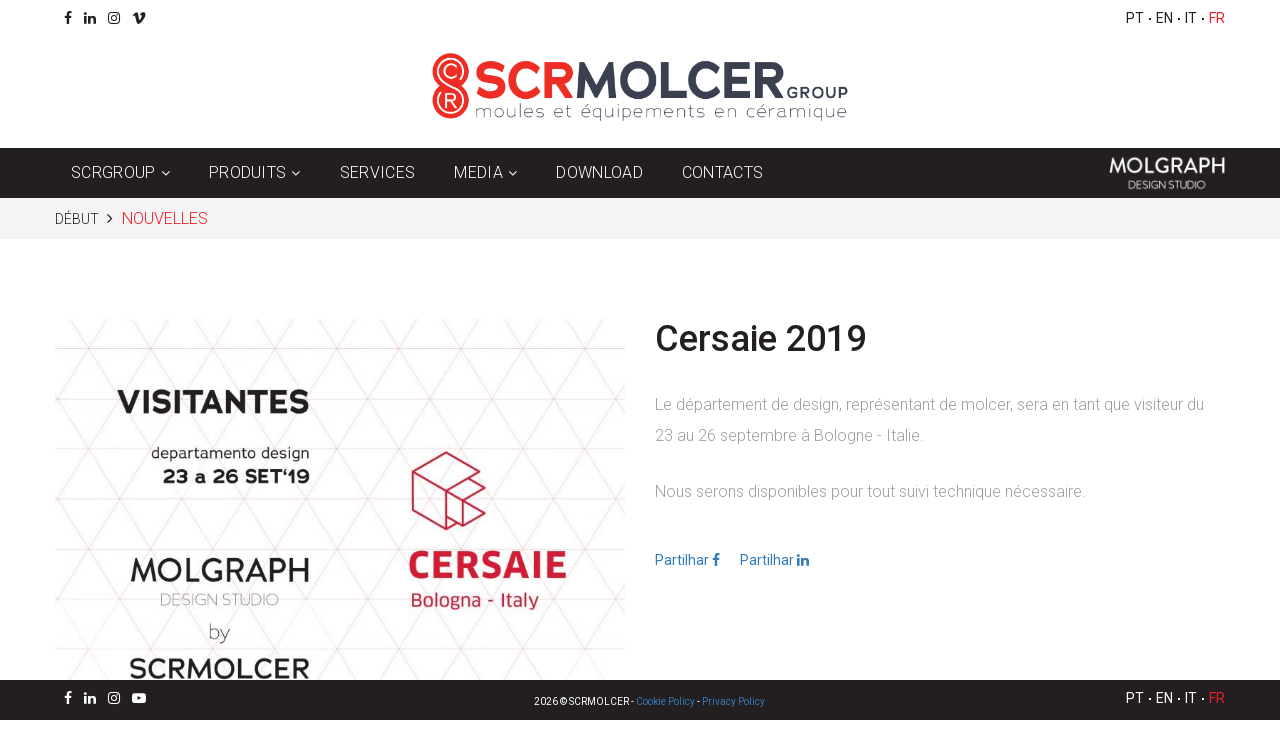

--- FILE ---
content_type: text/html; charset=UTF-8
request_url: https://molcer.pt/fr/news/cersaie-2019-n29
body_size: 4209
content:
<!doctype html>

<!--[if lt IE 7]> 		<html class="no-js lt-ie9 lt-ie8 lt-ie7" lang="fr"> <![endif]-->
<!--[if IE 7]>    		<html class="no-js lt-ie9 lt-ie8" lang="fr"> <![endif]-->
<!--[if IE 8]>    		<html class="no-js lt-ie9" lang="fr"> <![endif]-->
<!--[if gt IE 8]><!--> 	<html class="no-js" lang="fr"> <!--<![endif]-->

<!-- ##################################################################
#   F#*cking Amazing - Agencia de Marketing (C) 2017                  #
#   http://famazing.pt    #    https://www.facebook.com/famazing.pt   #
################################################################### -->

<head>
    
    <script id="Cookiebot" src="https://consent.cookiebot.com/uc.js" data-cbid="13a79634-3740-4a4d-81ce-cfbfda4be7cc" type="text/javascript" async></script>

    
           
        <meta property="og:url" content="https://www.molcer.pt/fr/news/cersaie-2019-n29" />
        <meta property="og:type" content="article" />
        <meta property="og:title" content="Cersaie 2019" />
        <meta property="og:description" content="<p>Le département de design, représentant de molcer, sera en tant que visiteur du 23 au 26 septembre à Bologne - Italie.</p><p>Nous serons disponibles pour tout suivi technique nécessaire.</p><p></p>" />
        <meta property="og:image" content="https://www.molcer.pt/image_noticia/thumbs800/p1euoif7irg16eqm134n1dnbej4.jpg" />

    <meta charset="utf-8">

    <meta http-equiv="X-UA-Compatible" content="IE=edge,chrome=1">
    <meta http-equiv="Content-Type" content="text/html; charset=utf-8">
    <meta http-equiv="content-language" content="fr">

    <meta name="robots" content="index,follow">
    <meta name="author" content="F#*cking Amazing">
    <meta name="copyright" content="F#*cking Amazing Copyright 2018">


    <!-- TWITTER META
    <meta name="twitter:card" content="summary">
    <meta name="twitter:url" content="">
    <meta name="twitter:title" content="SCRMolcer - Moldes e equipamenos cerâmicos">
    <meta name="twitter:description" content="Le group SCRMOLCER est composé par deux usines, une au Portugal en un autre en Italie. Il se caractérise pour donner une réponse dans le besoin de la industrie de le moules et équipement céramique.">
    <meta name="twitter:image" content="">-->
    
    <meta name="viewport" content="width=device-width, initial-scale=1">

    <title>SCRMolcer - Moldes e equipamenos cerâmicos</title>
    <meta name="description" content="Le group SCRMOLCER est composé par deux usines, une au Portugal en un autre en Italie. Il se caractérise pour donner une réponse dans le besoin de la industrie de le moules et équipement céramique.">
    <link rel="apple-touch-icon" sizes="180x180" href="/apple-touch-icon.png">
    <link rel="icon" type="image/png" href="/favicon-32x32.png" sizes="32x32">
    <link rel="icon" type="image/png" href="/favicon-16x16.png" sizes="16x16">
    <link rel="manifest" href="/manifest.json">
    <link rel="mask-icon" href="/safari-pinned-tab.svg" color="#d55b5b">
    <meta name="theme-color" content="#ffffff">

            <link rel="stylesheet" href="https://unpkg.com/swiper/swiper-bundle.min.css">
        <link rel="stylesheet" href="/assets/private/css/style_new.css">
        <link rel="stylesheet" href="/assets/private/css/new/responsive.css">
        <link rel="stylesheet" id="jssDefault" href="/assets/private/css/new/color-2.css">
        <link rel="stylesheet" type="text/css" href="/assets/private/css/new/in-layout.css">
    
	<link rel="stylesheet" type="text/css" href="/assets/private/cookielaw/css/clp.black.css">
	<link rel="stylesheet" type="text/css" href="/assets/private/cookielaw/css/font-awesome/css/font-awesome.min.css">

    <link rel="stylesheet" href="//cdn.jsdelivr.net/npm/file-icon-vectors@1.0.0/dist/file-icon-vectors.min.css" />
    
    <!-- Global site tag (gtag.js) - Google Analytics -->
<script async src="https://www.googletagmanager.com/gtag/js?id=UA-114413753-1"></script>
<script>
  window.dataLayer = window.dataLayer || [];
  function gtag(){dataLayer.push(arguments);}
  gtag('js', new Date());

  gtag('config', 'UA-114413753-1');
</script>

</head>

<body class="news" data-lang="fr" data-mod="news">



    <section class="top-bar">
        <div class="container" style="text-align: center;">
            <div class="top-bar-left pull-left">
                <div class="social" style="margin-left: 0">
                    <ul>
                        <li class="dropdown"><a href="https://www.facebook.com/molcer87/" target="_black"><i
                                        class="fa fa-facebook"></i></a></i>
                            <ul class="dropdown-content">
                                <li><a style="width:100%; height:100%" href="https://www.facebook.com/molcer87" target="_blank">PT</a></li>
                                <li><a style="width:100%; height:100%" href="https://www.facebook.com/scrstampitaly" target="_blank">IT</a></li>
                            </ul>
                        </li>
                        <li class="dropdown"><a href="https://pt.linkedin.com/company/scrmolcerportugal" target="_blank"><i class="fa fa-linkedin"></i></a>
                            <ul class="dropdown-content">
                                <li><a style="width:100%; height:100%" href="https://pt.linkedin.com/company/scrmolcerportugal" target="_blank">PT</a></li>
                                <li><a style="width:100%; height:100%" href="https://www.linkedin.com/company/scrmolcergroup/" target="_blank">IT</a></li>
                            </ul>
                        </li>
                        <li class="dropdown"><a href="https://www.instagram.com/molcer_portugal/" target="_black"><i class="fa fa-instagram"></i></a>
                            <ul class="dropdown-content">
                                <li><a style="width:100%; height:100%" href="https://www.instagram.com/molcer_portugal/" target="_blank">PT</a></li>
                                <li><a style="width:100%; height:100%" href="https://www.instagram.com/scrmolcergroup/" target="_blank">IT</a></li>
                            </ul>
                        </li>
                        <li><a href="https://vimeo.com/scrmolcerpt" target="_blank"><i class="fa fa-vimeo"></i></a></li>
                    </ul>
                </div>
            </div>

            <div class="top-bar-right pull-right">
                <div class="social">
                    <ul>
                        <li><a href="/pt/news/cersaie-2019-n29">PT</a></li>
                        <li><a href="/en/news/cersaie-2019-n29">EN</a></li>
                        <li><a href="/it/news/cersaie-2019-n29">IT</a></li>
                        <li><a href="/fr/news/cersaie-2019-n29" class="active">FR</a></li>
                    </ul>
                </div>
            </div>
        </div>
    </section>

    <header class="header">
        <meta http-equiv="Content-Type" content="text/html; charset=utf-8">
        <div class="container">
            <div class="logo" style="margin-left: auto; margin-right: auto;width: 40%; max-width: 420px">
                <a href="/fr">
                    <img src="/assets/private/img/logo_group_fr.png" width="600" alt="" id="theme-logo" />
                </a>
            </div>
        </div>
    </header>

    <section class="mainmenu-wrapper stricky">
        <div class="container">
            <nav class="mainmenu-holder pull-left">
                <div class="nav-header">
                    <ul class="navigation">
                        <li class="dropdown">
                            <a href="#">SCRGroup</a>
                            <ul class="submenu">
                                <li><a href="/fr/about/about-us">Qui sommes-nous</a></li>
                                <li><a href="/fr/about/about-us-vision">Mission, Vision et Valeurs</a></li>
                                <li><a href="/fr/rgpd">Politique de Protection des Données</a></li>
                            </ul>
                        </li>

                        <li class="dropdown">
                            <a href="/fr/products">Produits</a>
                            <ul class="submenu">
                                                                    <li><a href="/fr/products/c1">Moules</a></li>
                                                                        <li><a href="/fr/products/c9">Moule Électronique</a></li>
                                                                        <li><a href="/fr/products/c8">Hybrid</a></li>
                                                                        <li><a href="/fr/products/c10">Poinçons</a></li>
                                                                        <li><a href="/fr/products/c14">Barrettes</a></li>
                                                                        <li><a href="/fr/products/c13">Empreinte</a></li>
                                                                        <li><a href="/fr/products/c15">Accessoires</a></li>
                                                                </ul>
                        </li>
                        <li><a href="/fr/services">Services</a></li>

                        <li class="dropdown">
                            <a href="#">Media</a>
                            <ul class="submenu">
                                <li><a href="/fr/news-list">Nouvelles</a></li>
                                <li><a href="/fr/videos-list">Vidéos</a></li>
                            </ul>
                        </li>

                        <li><a href="/fr/documents">Download</a></li>

                        <li><a href="/fr/contacts">Contacts</a></li>

                    </ul>
                </div>
                <div class="nav-footer hidden-lg">
                    <ul>
                        <li>
                            <button class="menu-expander"><i class="fa fa-list-ul"></i></button>
                        </li>
                    </ul>
                </div>
            </nav>
            <div class="molgraphstudio pull-right"><a href="//molgraphstudio.pt" target="_blank"><img src="/assets/private/img/MolgraphStudioWhite.png"></a></div>
        </div>
    </section>
    <section class="bread-cumb">
        <div class="container">
            <ul>
                <li><a href="/fr">Début</a></li>
                <li><span>Nouvelles</span></li>
            </ul>
        </div>
    </section>
    <section class="about-section section-padding about-page pb0" style="margin-bottom: 50px">
        <div class="container">
            <div class="row about-text-wrapper">
                <div class="col-lg-6 col-md-12">
                    <div class="item">
                        <a class="fancybox" href="/image_noticia/thumbs800/p1euoif7irg16eqm134n1dnbej4.jpg"><img src="/image_noticia/thumbs800/p1euoif7irg16eqm134n1dnbej4.jpg"></a>
                      
                        
                    </div>
                    
                </div>
                <div class="col-lg-6 col-md-12">
                    <div class="right-textbox">
                        <h2>Cersaie 2019</h2>
                        <p>Le département de design, représentant de molcer, sera en tant que visiteur du 23 au 26 septembre à Bologne - Italie.</p><p>Nous serons disponibles pour tout suivi technique nécessaire.</p><p></p>                        <div style="padding: 15px 0px 15px;">
                            <span style="float:left"><a href="https://www.facebook.com/sharer.php?u=https://www.molcer.pt/fr/news/cersaie-2019-n29" target="_blank">Partilhar <i class="fa fa-facebook"></i></a></span>
                            <span style="float:left; padding-left:20px;"><a href="https://www.linkedin.com/shareArticle?mini=true&url=https://www.molcer.pt/fr/news/cersaie-2019-n29" target="_blank">Partilhar <i class="fa fa-linkedin"></i></a></span>
                        </div>
                    </div>
                </div>
            </div>
            
            
        </div>



    </section>
    


                <section class="bottom-footer">
            <section class="top-bar">
                <div class="container" style="text-align: center;">
                    <div class="pull-left">
                        <div class="social" style="margin-left: 0">
                            <ul>
                                <li class="dropdown"><a href="https://www.facebook.com/molcer87/" target="_black"><i
                                                class="fa fa-facebook"></i></a></i>
                                    <ul class="dropdown-content">
                                        <li><a style="width:100%; height:100%" href="https://www.facebook.com/molcer87"
                                               target="_blank">PT</a></li>
                                        <li><a style="width:100%; height:100%" href="https://www.facebook.com/scrstampitaly"
                                               target="_blank">IT</a></li>
                                    </ul>
                                </li>
                                <li><a href="http://www.linkedin.com/company/molcer" target="_blank"><i
                                                class="fa fa-linkedin"></i></a></li>
                                <li class="dropdown"><a href="https://www.facebook.com/molcer87/" target="_black"><i class="fa fa-instagram"></i></a></i>
                                    <ul class="dropdown-content">
                                        <li><a style="width:100%; height:100%" href="https://www.instagram.com/molcer_portugal/" target="_blank">PT</a></li>
                                        <li><a style="width:100%; height:100%" href="https://www.instagram.com/scrmolcergroup/" target="_blank">IT</a></li>
                                    </ul>
                                </li>
                                <li><a href="http://www.youtube.com/channel/UCCfaQPHBkzqNYOHiC7PjdVQ" target="_blank"><i class="fa fa-youtube-play"></i></a></li>
                            </ul>
                        </div>
                    </div>
                    <div class="top-bar-right pull-right">
                        <div class="social">
                            <ul>
                                <li><a href="/pt/news/cersaie-2019-n29">PT</a></li>
                                <li><a href="/en/news/cersaie-2019-n29">EN</a></li>
                                <li><a href="/it/news/cersaie-2019-n29">IT</a></li>
                                <li><a href="/fr/news/cersaie-2019-n29" class="active">FR</a></li>
                            </ul>
                        </div>
                    </div>
                    <div class="pull-right" style="width: 80%;font-size: 10px;margin-top: 4px;">
                        2026 © SCRMOLCER - <a href='https://www.scrmolcer.pt/pages/cookiepolicy.html' target="_blank" rel="noopener noreferrer">Cookie Policy</a> - <a href='https://www.scrmolcer.pt/pages/PrivacyPolicy.pdf' target="_blank" rel="noopener noreferrer">Privacy Policy</a>
                    </div>
                </div>
            </section>
        </section>
            <div class="scroll-to-top scroll-to-target" data-target=".top-bar" style="bottom: 57px;">
        <svg version="1.1" id="Layer_1" xmlns="http://www.w3.org/2000/svg" xmlns:xlink="http://www.w3.org/1999/xlink" x="0px" y="0px"
             viewBox="-101 193.6 407.4 407.4" style="enable-background:new -101 193.6 407.4 407.4;width: 30px;" xml:space="preserve">
            <style type="text/css">
                .st0{fill:#231f20;}
            </style>
            <polygon class="st0" points="102.7,285.1 -101,488.2 -79.8,509.4 102.7,327.5 285.3,509.4 306.4,488.2 "/>
        </svg>
    </div>
    <!--
    <div id="cookieLawPro" class="cookieLawPro clp-fixed" data-settings="1" data-removecookies="1" data-safecookies="">
        <div class="clp-wrapper clp-border">
            <div class="clp-inner">
                <div class="clp-content">
                                            <p>Ce site utilise des cookies pour améliorer votre expérience d'utilisateur. Si vous continuez sur ce site, vous donnerez votre consentement à notre utilisation des cookies.</p>
                                    </div>

                <div class="clp-controls clp-double">
                    <a href="/fr/rgpd/" target="_blank" class="clp-more"><i class="fa fa-info-circle"></i> Plus d'informations</a>                     <a href="#" class="clp-agree" data-cookielawprocookieexpiration="365" id="clp-agree"><i class="fa fa-check"></i> Acceptez</a>                     <a href="#" class="clp-decline" id="clp-decline"><i class="fa fa-times"></i> N'accepte pas</a>                 </div>
            </div>
        </div>
    </div>
    -->
    
<script>
    (function(i,s,o,g,r,a,m){i['GoogleAnalyticsObject']=r;i[r]=i[r]||function(){
            (i[r].q=i[r].q||[]).push(arguments)},i[r].l=1*new Date();a=s.createElement(o),
        m=s.getElementsByTagName(o)[0];a.async=1;a.src=g;m.parentNode.insertBefore(a,m)
    })(window,document,'script','https://www.google-analytics.com/analytics.js','ga');

    ga('create', 'UA-90773224-2', 'auto');
    ga('send', 'pageview');

</script>

    <script src="/assets/private/js/jquery/jquery-1.11.3.min.js"></script>
    <!-- bootstrap js -->
    <script src="/assets/private/js/bootstrap/js/bootstrap.min.js"></script>
    <!-- jQuery validation -->
    <script src="/assets/private/js/jquery-validation/dist/jquery.validate.min.js"></script>
    <!-- revolution slider js -->
    <script src="/assets/private/js/revolution/js/jquery.themepunch.tools.min.js"></script>
    <script src="/assets/private/js/revolution/js/jquery.themepunch.revolution.min.js"></script>
    <script src="/assets/private/js/revolution/js/extensions/revolution.extension.actions.min.js"></script>
    <script src="/assets/private/js/revolution/js/extensions/revolution.extension.carousel.min.js"></script>
    <script src="/assets/private/js/revolution/js/extensions/revolution.extension.kenburn.min.js"></script>
    <script src="/assets/private/js/revolution/js/extensions/revolution.extension.layeranimation.min.js"></script>
    <script src="/assets/private/js/revolution/js/extensions/revolution.extension.migration.min.js"></script>
    <script src="/assets/private/js/revolution/js/extensions/revolution.extension.navigation.min.js"></script>
    <script src="/assets/private/js/revolution/js/extensions/revolution.extension.parallax.min.js"></script>
    <script src="/assets/private/js/revolution/js/extensions/revolution.extension.slideanims.min.js"></script>
    <script src="/assets/private/js/revolution/js/extensions/revolution.extension.video.min.js"></script>
    <!-- fancy box -->
    <script src="/assets/private/js/fancyapps-fancyBox/source/jquery.fancybox.pack.js"></script>

    <script src="/assets/private/js/sweetalert/sweetalert2.min.js" type="text/javascript"></script>
    <link rel="stylesheet" type="text/css" href="/assets/private/js/sweetalert/sweetalert2.min.css">
    <!-- mixit up -->
    <script src="/assets/private/js/jquery.mixitup.min.js"></script>
    <script src="/assets/private/js/custom.js"></script>

    <script src="https://unpkg.com/swiper/swiper-bundle.min.js"></script>
    <script src="/assets/private/_js/script.js?v555"></script>

    <!-- cookielaw  -->
    <script src="/assets/private/cookielaw/jquery.cookie.min.js" type="text/javascript"></script>
    <script src="/assets/private/cookielaw/clp.min.js" type="text/javascript"></script>


</body>
</html>

--- FILE ---
content_type: text/css; charset=utf-8
request_url: https://molcer.pt/assets/private/css/style_new.css
body_size: 12979
content:
/***************************************************************************************************************
||||||||||||||||||||||||||||       MASTER STYLESHEET FOR Factory Press      ||||||||||||||||||||||||||||||||||||
****************************************************************************************************************
||||||||||||||||||||||||||||              TABLE OF CONTENT                  ||||||||||||||||||||||||||||||||||||
****************************************************************************************************************
****************************************************************************************************************

1. Imported styles
2. Global styles
3. Header styles
4. Slider styles
5. Our Services styles
6. Our features styles
7. About section styles
8. Team Member styles
9. call to action styles
10. Blog styles
11. Testimonial styles
12. contact styles
13. Subscription styles
14. Footer styles
15. Inner banner styles
16. Inner banner styles
17. Project content styles
18. Shop styles
19. Cart Page styles
20. Checkout page styles
21. fact section styles

****************************************************************************************************************
||||||||||||||||||||||||||||            End TABLE OF CONTENT                ||||||||||||||||||||||||||||||||||||
****************************************************************************************************************/

/* ==============================
   1. Imported styles
   ============================== */


@import url(https://fonts.googleapis.com/css?family=Roboto:400,100,100italic,300,300italic,400italic,500,500italic,600,700,700italic,800,900italic);
@import url(https://fonts.googleapis.com/css?family=Roboto+Condensed:400,300,300italic,400italic,700,700italic);
@import url(../js/bootstrap/css/bootstrap.min.css);
@import url(../js/font-awesome/css/font-awesome.min.css);
@import url(../js/revolution/css/settings.css);
@import url(../js/revolution/css/layers.css);
@import url(../js/revolution/css/navigation.css);
@import url(../js/jquery-ui-1.11.4/jquery-ui.css);
@import url(../js/owl.carousel-2/assets/owl.carousel.css);
@import url(../js/owl.carousel-2/assets/owl.theme.default.min.css);
@import url(../js/animate.min.css);
@import url(../js/fancyapps-fancyBox/source/jquery.fancybox.css);
@import url(../js/flaticon/flaticon.css);
@import url(../js/Polyglot-Language-Switcher-master/css/polyglot-language-switcher.css);
@import url(../js/nouislider/nouislider.css);
@import url(../js/nouislider/nouislider.pips.css);
@import url(../js/bootstrap-touch-spin/jquery.bootstrap-touchspin.css);
/* ==============================
   2. Global styles
   ============================== */
body {
  font-family: 'Roboto', sans-serif;
  font-size: 14px;
  line-height: 26px;
}
img {
  max-width: 100%;
}
a,
a:hover,
a:focus {
  text-decoration: none;
}
h1,
h2,
h3,
h4,
h5,
h6 {
  font-family: 'Roboto', sans-serif;
}
@media (min-width: 1200px) {
  .container {
    padding: 0;
  }
}
.pl-30 {
  padding-left: 30px;
}
.pt0 {
  padding-top: 0 !important;
}
.pb0 {
  padding-bottom: 0 !important;
}
.mb0 {
  margin-bottom: 0 !important;
}
.thm-btn {
  border: none;
  outline: none;
  background: #fbca00;
  font-size: 16px;
  line-height: 65px;
  font-weight: bold;
  color: #fff;
  text-transform: uppercase;
  font-family: 'Roboto', sans-serif;
  display: inline-block;
  transition: all .5s ease !important;
  position: relative;
  padding: 0 33px;
}
.thm-btn:hover {
  background: #012f5d;
  color: #fff;
}
.thm-btn i {
  font-size: 14px;
  color: #fff;
}
.thm-btn.thm-blue-bg {
  background: #012f5d;
}
.thm-btn.thm-blue-bg:hover {
  background: #fbca00;
  color: #fff;
}
.animate-3 {
  transition: all 0.3s ease;
}
.animate-5 {
  transition: all 0.5s ease;
}
.animate-7 {
  transition: all 0.7s ease;
}
.animate-3-all * {
  transition: all 0.3s ease;
}
.animate-5-all * {
  transition: all 0.5s ease;
}
.animate-7-all * {
  transition: all 0.7s ease;
}
.section-padding {
  padding: 80px 0;
}
.section-padding.page-title {
  padding-bottom: 30px;
}
.section-title {
  margin-bottom: 24px;
}
.section-title h2 {
  text-transform: uppercase;
  /*background: url(../img/resources/section-title-bg.png) repeat-x center left;*/
  margin: 0;
}
.section-title h2 span {
  background: #fff;
  display: inline-block;
  font-size: 22px;
  line-height: 26px;
  font-weight: 400;
  color: #231f20;
  padding: 10px 35px;
  padding-left: 0;
}
.section-title.text-center h2 span {
  padding: 5px 35px;
}
.accrodion-grp {
  box-shadow: 0 0px 10px 0.5px rgba(0, 0, 0, 0.07);
}
.accrodion {
  border-bottom: 1px solid #F4F4F4;
  padding: 21px 20px;
}
.accrodion:last-child {
  border: none;
}
.accrodion h4,
.accrodion p {
  margin: 0;
  padding: 0;
}
.accrodion.active .accrodion-title h4:before {
  content: '\f068 ';
  background: #012f5d;
  color: #fbca00;
  height: 60px;
  line-height: 60px;
}
.accrodion .accrodion-title {
  cursor: pointer;
  position: relative;
}
.accrodion .accrodion-title h4 {
  font-size: 18px;
  font-weight: 500;
}
.accrodion .accrodion-title h4:before {
  content: '\f067 ';
  font-family: 'FontAwesome';
  font-weight: normal;
  font-size: 14px;
  width: 35px;
  height: 40px;
  line-height: 40px;
  background: #F4F4F4;
  color: #9E9E9E;
  display: inline-block;
  text-align: center;
  transition: all 0.5s ease;
  margin-right: 15px;
}
.accrodion .accrodion-content {
  padding-left: 50px;
}
.accrodion .accrodion-content p {
  margin: 0;
  margin-top: -10px;
  font-size: 16px;
  color: #9e9e9e;
  font-weight: 300;
  line-height: 26px;
}
.page-navigation {
  margin-top: 50px;
}
.page-navigation li {
  display: inline;
}
.page-navigation li a,
.page-navigation li span {
  width: 46px;
  height: 46px;
  line-height: 44px;
  background: #fff;
  color: #CDCDCD;
  font-size: 20px;
  display: inline-block;
  border: 1px solid #E2E2E2;
  margin-right: 5px;
  text-align: center;
  transition: all .3s ease;
}
.page-navigation li a i,
.page-navigation li span i {
  font-size: 16px;
  color: #CDCDCD;
}
.page-navigation li span,
.page-navigation li a:hover {
  background: #FF8C04;
  color: #fff;
  border-color: #FF8C04;
}
.home-google-map .google-map {
  width: 100%;
  height: 500px;
}
.mixit-gallery .mix {
  display: none;
}
ul.gallery-filter li:hover span,
ul.gallery-filter li.active span {
  background: #012f5d;
  color: #fbca00;
  border-color: #012f5d;
}
ul.gallery-filter li span {
  display: block;
  font-size: 16px;
  color: #9E9E9E;
  font-weight: 500;
  border: 1px solid #F4F4F4;
  line-height: 48px;
  padding-left: 19px;
  padding-right: 19px;
  transition: all 0.5s ease;
  cursor: pointer;
  background: url(../img/resources/gallery-filter-pattern.jpg) repeat top left;
}
ul.post-pagination li:hover a,
ul.post-pagination li.active a {
  background: #012f5d;
  color: #fbca00;
  border-color: #012f5d;
}
ul.post-pagination li a {
  display: block;
  font-size: 18px;
  color: #231f20;
  font-weight: 700;
  border: 1px solid #F4F4F4;
  line-height: 50px;
  padding-left: 20px;
  padding-right: 20px;
  transition: all 0.5s ease;
  cursor: pointer;
  background: url(../img/resources/gallery-filter-pattern.jpg) repeat top left;
}
/* ==============================
   3. Header styles
   ============================== */
.top-bar {
  padding: 5px 0;
}
#polyglotLanguageSwitcher a.current:link,
#polyglotLanguageSwitcher a.current:visited,
#polyglotLanguageSwitcher a.current:active {
  background-color: transparent;
  border: none;
  border-radius: 0;
  height: auto;
  font-size: 14px;
  font-weight: 300;
  color: #6B6B6B;
}
#polyglotLanguageSwitcher {padding: 7px 0;}
#polyglotLanguageSwitcher span.trigger {
  top: 13px;
  right: 5px;
}
.top-bar .top-info {
  display: inline-block;
}
.top-bar .top-info ul,
.top-bar .top-info li {
  margin: 0;
  padding: 0;
  list-style: none;
}
.top-bar .top-info ul li {
  display: inline-block;
  color: #6B6B6B;
  font-weight: 300;
  font-size: 14px;
  margin-left: 45px;
  line-height: 43px;
}
.top-bar .top-info i {
  font-weight: normal;
  font-size: 18px;
  margin-right: 5px;
}
.top-bar .top-info span {
  color: #FBCA00;
}
.top-bar .social {
  margin-left: 50px;
  display: inline-block;
}
.top-bar .social ul,
.top-bar .social li {
  margin: 0;
  padding: 0;
  list-style: none;
}
.top-bar .social ul li {
  display: inline-block;
  margin-left: 9px;
  position: relative;
}
.top-bar .social ul li a {
  display: block;
  text-align: center;
  font-size: 14px;
  color: #231f20;
  transition: all 0.5s ease;
}
.top-bar .pull-right .social ul li:not(:last-child):after {
  content: '';
  position: absolute;
  top: 50%;
  right: -8px;
  transform: translateX(-50%);
  width: 2px;
  height: 2px;
  background-color: #231f20;
}
.bottom-footer .top-bar .pull-right .social ul li:not(:last-child):after {
  background-color: #fff;
}
.top-bar .social ul li a.active {
  color: #ed1c24;
}
.top-bar .social ul li a:hover {
  color: #ed1c24;
}
header.header {
  padding-top: 15px;
  padding-bottom: 25px;
}
header.header .logo {
  position: relative;
}
header.header .logo:before {
  /*content: '';
  background: url(../img/resources/header-shape.png) 0 0 no-repeat;
  width: 333px;
  height: 18px;
  position: absolute;
  top: -53px;
  left: -45px;*/
}

header.header .single-header-right {
  display: inline-block;
  vertical-align: middle;
  margin-left: 75px;
}
header.header .single-header-right:first-child {
  margin-left: 0;
}
header.header .single-header-right .icon-box,
header.header .single-header-right .content-box {
  display: table-cell;
  vertical-align: middle;
}
header.header .single-header-right .icon-box {
  width: 40px;
  text-align: center;
}
header.header .single-header-right .icon-box i {
  font-size: 38px;
  color: #13314C;
  position: relative;
  top: 5px;
}
header.header .single-header-right .content-box {
  padding-left: 15px;
}
header.header .single-header-right .content-box b {
  font-size: 20px;
  color: #40454A;
	font-size: 16px;
	color: #40454A;
	margin: 0;
	font-weight: normal;
}
header.header .single-header-right .content-box p {
  font-size: 16px;
  color: #40454A;
  margin: 0;
}
header.header .single-header-right .icon-btn {
  background: none;
  outline: none;
  border: none;
  background: #F5F5F5;
  width: 65px;
  height: 65px;
  color: #231f20;
  font-size: 30px;
  line-height: 63px;
  border: 1px solid #F5F3F3;
  display: inline-block;
  vertical-align: top;
  margin-right: 6px;
  text-align: center;
}
header.header .single-header-right .icon-btn + .tooltip > .tooltip-inner {
  background-color: #fbca00;
  line-height: 50px;
  color: #fff;
  text-transform: uppercase;
  font-size: 16px;
  font-weight: bold;
  padding: 0 30px;
  border-radius: 0;
}
header.header .single-header-right .icon-btn + .tooltip > .tooltip-inner:before {
  content: '\f0ed';
  font-family: 'FontAwesome';
  color: #fff;
  font-size: 14px;
  margin-right: 5px;
}
header.header .single-header-right .icon-btn + .tooltip.top .tooltip-arrow {
  border-top-color: #fbca00;
  margin-left: -15px;
  border-width: 15px 15px 0;
}
header.header .single-header-right .thm-btn {
  display: inline-block;
  vertical-align: top;
}
.mainmenu-wrapper {
  background: #231f20;
}
.mainmenu-wrapper.stricky-fixed {
  position: fixed;
  top: 0;
  left: 0;
  width: 100%;
  z-index: 9999;
}
.mainmenu-wrapper.stricky-fixed.static {
  position: relative;
}
.mainmenu-wrapper .nav-header {
  background: #231f20;
}
.mainmenu-holder .nav-header,
.mainmenu-holder .nav-footer {
  display: inline-block;
}
.mainmenu-holder .nav-header > ul,
.mainmenu-holder .nav-footer > ul,
.mainmenu-holder .nav-header > ul > li,
.mainmenu-holder .nav-footer > ul > li {
  margin: 0;
  padding: 0;
  list-style: none;
}
.mainmenu-holder .nav-footer > ul > li,
.mainmenu-holder .nav-header > ul > li {
  display: inline-block;
}
.mainmenu-holder .nav-header > ul > li {
  position: relative;
  line-height: 50px;
  padding: 0;
  /* padding: 15px 0;*/
  margin-left: -4px;
}
.mainmenu-holder .nav-header > ul > li > a {
  display: block;
  color: #FFFFFF;
  font-size: 16px;
  font-family: 'Roboto', sans-serif;
  text-transform: uppercase;
  padding: 0 20px;
  transition: all 0.3s ease;
  letter-spacing: .02em;
  font-weight: 300;
  position: relative;
}
/*.mainmenu-holder .nav-header > ul > li > a:before {
  content: '';
  position: absolute;
  top: 0;
  right: -2px;
  width: 2px;
  height: 100%;
  background: url(../img/resources/menu-border.png) center center no-repeat;
}*/
.mainmenu-holder .nav-header > ul > li:last-child > a:before {
  display: none;
}
.mainmenu-holder .nav-header > ul > li.active > a {
  background: #fbca00;
  color: #fff !important;
}
.mainmenu-holder .nav-header > ul > li.active > a:before {
  display: none;
}
.mainmenu-holder .nav-header > ul > li:hover > a {
  color: #fbca00;
}
.mainmenu-holder .nav-header > ul > li > a i {
  font-size: 14px;
  line-height: 0;
}
.mainmenu-holder .nav-header > ul > li.dropdown > a:after {
  content: '\f107';
  font-family: 'FontAwesome';
  font-size: 14px;
  margin-left: 5px;
}
.mainmenu-holder .nav-header > ul > li > ul,
.mainmenu-holder .nav-header > ul > li > ul > li > ul {
  position: absolute;
  top: 100%;
  left: 0;
  width: 295px;
  background: #fff;
  padding: 0;
  margin: 0;
  opacity: 0;
  visibility: hidden;
  transition: all 0.5s ease;
  z-index: 9999;
}
.mainmenu-holder .nav-header > ul > li > ul > li > ul {
  top: 0;
  left: 100%;
}
.mainmenu-holder .nav-header > ul > li:hover > ul,
.mainmenu-holder .nav-header > ul > li > ul > li:hover > ul {
  opacity: 1;
  visibility: visible;
}
.mainmenu-holder .nav-header > ul > li > ul li {
  display: block;
  position: relative;
  line-height: 50px;
}
.mainmenu-holder .nav-header > ul > li > ul li:last-child {
  border-bottom: 0;
}
.mainmenu-holder .nav-header > ul > li > ul li a {
  display: block;
  text-align: left;
  color: #231f20;
  font-size: 16px;
  text-transform: none;
  padding: 0px 23px;
  transition: all 0.3s ease;
  font-family: 'Roboto', sans-serif;
  border-bottom: 1px solid #F4F4F4;
  font-weight: 500;
}
.mainmenu-holder .nav-header > ul > li > ul li:hover > a {
  background: #eb312e;
  color: #fff;
}
.mainmenu-holder .nav-header .navigation .dropdown-expander {
  width: 35px;
  height: 35px;
  background: #eb312e;
  color: #fff;
  border: none;
  outline: none;
  line-height: 35px;
  position: absolute;
  top: 7px;
  right: 20px;
}

.mainmenu-wrapper .molgraphstudio {
  width: 116px;
  padding: 6px 0;
}
.mainmenu-holder .nav-footer {
  margin-left: 20px;
}
.mainmenu-holder .nav-footer > ul > li {
  position: relative;
  padding-bottom: 10px;
}
.mainmenu-holder .nav-footer > ul > li > button {
  width: 50px;
  height: 50px;
  font-size: 16px;
  line-height: 50px;
  background: none;
  color: #fff;
  background: #eb312e;
  border: none;
  outline: none;
  transition: all 0.3s ease;
}
.mainmenu-holder .nav-footer > ul > li > button:hover {
  background: #eb312e;
  color: #fff;
  border-color: #eb312e;
}
.mainmenu-holder .nav-footer > ul > li > button i.fa-search {
  position: relative;
  top: -2px;
}
.mainmenu-holder .nav-footer > ul > li .search-box {
  position: absolute;
  width: 250px;
  background: #eb312e;
  top: 100%;
  right: 0;
  list-style: none;
  margin: 0;
  padding: 0;
  padding: 10px;
  opacity: 0;
  visibility: hidden;
  transition: all 0.5s ease;
}
.mainmenu-holder .nav-footer > ul > li:hover .search-box {
  opacity: 1;
  visibility: visible;
}
.mainmenu-holder .nav-footer > ul > li .search-box form {
  background: #fff;
}
.mainmenu-holder .nav-footer > ul > li .search-box li {
  list-style: none;
}
.mainmenu-holder .nav-footer > ul > li .search-box li input {
  width: 78%;
  background-color: transparent;
  border: none;
  outline: none;
  height: 40px;
}
.mainmenu-holder .nav-footer > ul > li .search-box li button {
  background: none;
  outline: none;
  color: #A9A9A9;
  border: none;
  width: 30px;
  height: 40px;
  margin-right: 5px;
}
.mainmenu-wrapper .search-box {
  width: 330px;
  padding: 15px 0;
}
.mainmenu-wrapper .search-box form {
  width: 100%;
  height: 50px;
  border: 1px solid #2A2A2A;
  background: #252525;
}
.mainmenu-wrapper .search-box form input {
  border: none;
  outline: none;
  text-transform: none;
  background-color: transparent;
  width: 70%;
  float: left;
  line-height: 48px;
  color: #fbca00;
  font-size: 16px;
  font-weight: 300;
  padding-left: 20px;
  height: 100%;
}
.mainmenu-wrapper .search-box form input::-webkit-input-placeholder {
  color: #fbca00;
}
.mainmenu-wrapper .search-box form input:-moz-placeholder {
  /* Firefox 18- */
  color: #fbca00;
}
.mainmenu-wrapper .search-box form input::-moz-placeholder {
  /* Firefox 19+ */
  color: #fbca00;
}
.mainmenu-wrapper .search-box form input:-ms-input-placeholder {
  color: #fbca00;
}
.mainmenu-wrapper .search-box form button {
  background: none;
  outline: none;
  border: none;
  background: #eb312e;
  width: 50px;
  height: 100%;
  color: #fff;
  float: right;
}
/* ==============================
   4. Slider styles
   ============================== */
.rev_slider_wrapper .factory-caption-h1 {
  font-size: 60px;
  color: #fff;
  line-height: 80px;
  font-weight: bold;
}
.rev_slider_wrapper .factory-caption-p {
  font-size: 18px;
  color: #fff;
  line-height: 34px;
}
.rev_slider_wrapper .thm-btn {
  font-size: 14px;
  line-height: 55px;
  padding: 0px 39px;
}
.rev_slider_wrapper .tparrows {
  width: 60px;
  height: 60px;
  font-size: 18px;
  line-height: 54px;
  color: #231f20;
  background: transparent;
  visibility: visible !important;
  opacity: 2 !important;
  margin-top: -80px;
  transition: all 0.5s ease;
}
.rev_slider_wrapper .tparrows:before {
  line-height: 54px;
  font-size: 18px;
  font-weight: bold;
  color: #231f20;
}
.call-to-action {
  background: rgba(1, 47, 93, 0.9);
  background: rgba(30, 30, 30, 0.9);
  padding: 33px 0;
  position: relative;
  z-index: 9;
  margin-top: -101px;
}
.call-to-action.no-margin {
  margin: 0;
  background: #012f5d;
}
.call-to-action p {
  margin: 0;
  font-size: 24px;
  color: #fff;
  line-height: 35px;
}
.call-to-action p a {
  color: #fbca00;
  text-decoration: underline;
}
/* ==============================
   5. Our Services styles
   ============================== */
.our-services h3,
.our-services p {
  margin: 0;
}
.our-services h3 {
  font-size: 18px;
  color: #231f20;
  font-weight: 500;
  line-height: 26px;
}
.our-services p {
  font-size: 16px;
  font-weight: 300;
  color: #9e9e9e;
  line-height: 26px;
}
.our-services .caption-box-wrapper {
  border-top: 1px solid #F4F4F4;
  margin-top: 35px;
}
.our-services .single-our-service h3 {
  font-size: 22px;
  margin-top: 17px;
  margin-bottom: 11px;
}
.our-services .single-our-service .img-box {
  position: relative;
}
.our-services .single-our-service .img-box:hover .overlay {
  opacity: 1;
}
.our-services .single-our-service .img-box .overlay {
  position: absolute;
  top: 0;
  left: 0;
  bottom: 0;
  right: 0;
  background: rgba(0, 23, 45, 0.8);
  border-bottom: 3px solid #fbca00;
  opacity: 0;
  transition: all 0.5s ease;
}
.our-services .single-our-service .img-box .overlay .box {
  display: table;
  width: 100%;
  height: 100%;
}
.our-services .single-our-service .img-box .overlay .box .box-content {
  display: table-cell;
  vertical-align: bottom;
  text-align: center;
}
.our-services .single-our-service .img-box .overlay .box .box-content a {
  color: #012f5d;
  text-transform: uppercase;
  background: #fbca00;
  font-weight: bold;
  font-size: 14px;
  line-height: 45px;
  display: inline-block;
  padding: 0 55px;
  position: relative;
  top: 3px;
  transition: all 0.5s ease;
}
.our-services .single-our-service .img-box .overlay .box .box-content a:before,
.our-services .single-our-service .img-box .overlay .box .box-content a:after {
  content: '';
  background: #fbca00;
  position: absolute;
  top: 0;
  width: 45px;
  height: 100%;
  transition: all 0.5s ease;
}
.our-services .single-our-service .img-box .overlay .box .box-content a:before {
  left: -17px;
  transform: skew(-37deg);
}
.our-services .single-our-service .img-box .overlay .box .box-content a:after {
  right: -17px;
  transform: skew(37deg);
}
.our-services .single-our-service-caption-box {
  padding-top: 40px;
}
.our-services .single-our-service-caption-box .img-box,
.our-services .single-our-service-caption-box .content-box {
  display: table-cell;
  vertical-align: middle;
}
.our-services .single-our-service-caption-box .img-box {
  width: 120px;
}
.our-services .single-our-service-caption-box .content-box {
  padding-left: 20px;
}
.our-services.service-page .has-divider {
  border-top: 1px solid #F4F4F4;
  margin-top: 60px;
  padding-top: 60px;
}
.single-service-page .img-box img:first-child {
  margin-right: 2px;
}
.single-service-page .content-box p {
  font-size: 18px;
  color: #9E9E9E;
  line-height: 30px;
  margin-top: 20px;
  font-weight: 300;
}
.single-service-page .content-box p:last-child {
  padding-bottom: 40px;
  border-bottom: 1px solid #f4f4f4;
  margin-bottom: 40px;
}
.single-service-page .two-col-content {
  padding-bottom: 40px;
  border-bottom: 1px solid #f4f4f4;
  margin-bottom: 40px;
}
.single-service-page .two-col-content .img-box img {
  margin-bottom: 10px;
}
.single-service-page .two-col-content .content-box p,
.single-service-page .two-col-content .content-box p:last-child {
  padding: 0;
  margin: 0;
  border: none;
  margin-bottom: 22px;
}
.single-service-page .two-col-content .content-box p:last-child {
  margin-bottom: 0;
}
.single-service-page .two-col-img-box .box-left {
  width: 54%;
  float: left;
}
.single-service-page .two-col-img-box .box-right {
  width: 44.8%;
  float: right;
  margin-left: 10px;
}
.single-service-page .two-col-img-box img {
  margin-bottom: 10px;
}
.single-service-page .video-box {
  position: relative;
}
.single-service-page .video-box .overlay {
  position: absolute;
  top: 0;
  left: 0;
  right: 0;
  bottom: 0;
  text-align: center;
  background-color: transparent;
  transition: all 0.5s ease;
}
.single-service-page .video-box .overlay .box {
  display: table;
  width: 100%;
  height: 100%;
}
.single-service-page .video-box .overlay .box .box-content {
  display: table-cell;
  vertical-align: middle;
}
.single-service-page .video-box .overlay .box .box-content a {
  font-size: 62px;
  color: #fff;
  display: inline-block;
}
.single-service-page .video-box:hover .overlay {
  background: rgba(1, 47, 93, 0.5);
}
.single-service-page .single-our-feature {
  padding: 20px 15px !important;
  margin: 0 !important;
}
.single-service-page .single-our-feature .icon-box:before {
  transition: all 0.5s ease;
}
.single-service-page .single-our-feature:hover {
  background: #012f5d;
}
.single-service-page .single-our-feature:hover .icon-box {
  transform: translate3d(0, 0px, 0) !important;
}
.single-service-page .single-our-feature:hover .icon-box:before {
  color: #fff !important;
}
.single-service-page .single-our-feature:hover h3,
.single-service-page .single-our-feature:hover p {
  transform: translate3d(0, 0px, 0) !important;
  color: #fff !important;
}
/* ==============================
   6. Our features styles
   ============================== */
.our-features {
  /*background: #09325b url(../img/resources/feature-bg.jpg) center center no-repeat;*/
  position: relative;
}
.our-features:before {
  content: '';
  position: absolute;
  top: 0;
  left: 0;
  right: 0;
  bottom: 0;
  background: rgba(9, 50, 91, 0.9);
}
.our-features.in-wrapper {
  background: none;
}
.our-features.in-wrapper:before {
  display: none;
}
.our-features.in-wrapper .container {
  background: #09325B;
}
.our-features .single-our-feature {
  /*text-align: center;*/
  color: #fff;
  padding: 100px 0;
  position: relative;
  transition: all 0.5s ease;
}
.our-features .single-our-feature.small-box{
  display: flex;
  align-items: center;
  flex-direction: column;
}
.our-features .single-our-feature.small-box img{
  box-shadow: 4px 6px 14px rgba(0, 0, 0, 0.25);
  border-radius: 100%;
}
.our-features .single-our-feature.small-box .text-wrapper{
  max-width: 230px;
  border-left: 2px solid #fff;
  border-top: 2px solid #fff;
  padding: 16px 0 16px 16px;
}
.our-features .single-our-feature .img-container {
  width: 190px;
  height: 190px;
  margin-bottom: 50px;
}
.our-features .single-our-feature .overlay {
  position: absolute;
  top: 0;
  left: 0;
  right: 0;
  bottom: 0;
  background-size: cover;
  transition: all 0.5s ease;
  opacity: 0;
  border-bottom: 3px solid #fbca00;
  overflow-y: hidden;
}
.our-features .single-our-feature .overlay:before {
  content: '';
  position: absolute;
  top: 0;
  left: 0;
  bottom: 0;
  right: 0;
  background: rgba(9, 29, 49, 0.9);
  opacity: 1;
  transition: all 0.5s ease;
}
.our-features .single-our-feature .overlay .box {
  display: table;
  width: 100%;
  height: 100%;
}
.our-features .single-our-feature .overlay .box .box-content {
  display: table-cell;
  vertical-align: bottom;
  text-align: center;
}
.our-features .single-our-feature .overlay .box .box-content a {
  color: #012f5d;
  text-transform: uppercase;
  background: #fbca00;
  font-weight: bold;
  font-size: 14px;
  line-height: 45px;
  display: inline-block;
  padding: 0 55px;
  position: relative;
  top: 3px;
  transform: translate3d(0, 45px, 0);
  transition: all 0.5s ease;
}
.our-features .single-our-feature .overlay .box .box-content a:before,
.our-features .single-our-feature .overlay .box .box-content a:after {
  content: '';
  background: #fbca00;
  position: absolute;
  top: 0;
  width: 45px;
  height: 100%;
  transition: all 0.5s ease;
}
.our-features .single-our-feature .overlay .box .box-content a:before {
  left: -17px;
  transform: skew(-37deg);
}
.our-features .single-our-feature .overlay .box .box-content a:after {
  right: -17px;
  transform: skew(37deg);
}
.our-features .single-our-feature .icon-box {
  width: 98px;
  text-align: center;
  position: relative;
  margin-left: auto;
  margin-right: auto;
  height: 98px;
  line-height: 98px;
  margin-bottom: 36px;
  transform: translate3d(0, 0, 0);
  transition: all 0.5s ease;
}
.our-features .single-our-feature .icon-box:before {
  content: "\f10d";
  font-family: Flaticon;
  font-size: 98px;
  position: absolute;
  top: 0;
  left: 0;
  right: 0;
  bottom: 0;
}
.our-features .single-our-feature .icon-box i {
  font-size: 54px;
  display: block;
  vertical-align: bottom;
}
.our-features .single-our-feature h3,
.our-features .single-our-feature p {
  margin: 0;
  position: relative;
  transform: translate3d(0, 0, 0);
  transition: all 0.5s ease;
}
.our-features .single-our-feature h3 {
  font-size: 20px;
  font-weight: 300;
  text-transform: uppercase;
  color: #fff;
  margin-bottom: 14px;
}
.our-features .single-our-feature p {
  font-size: 14px;
  color: #fbca00;
  font-weight: 300;
  line-height: 18px;
}
.our-features .single-our-feature:hover .icon-box {
  transform: translate3d(0, -4px, 0);
}
.our-features .single-our-feature:hover h3,
.our-features .single-our-feature:hover p {
  transform: translate3d(0, -4px, 0);
  transition: all 0.4s ease;
}
.our-features .single-our-feature:hover .overlay {
  opacity: 1;
}
.our-features .single-our-feature:hover .overlay .box .box-content a {
  transform: translate3d(0, 0px, 0);
}
.no-container.our-features.in-wrapper .container {
  background: none;
}
.no-container.our-features .single-our-feature {
  margin-left: -15px;
  margin-right: -15px;
}
.no-container.our-features .single-our-feature {
  padding-top: 0;
  padding-bottom: 0;
}
.no-container.our-features .single-our-feature .icon-box:before {
  color: #012f5d;
}
.no-container.our-features .single-our-feature .icon-box {
  color: #fbca00;
}
.no-container.our-features .single-our-feature .icon-box {
  margin-bottom: 0;
  margin-bottom: 20px;
}
.no-container.our-features .single-our-feature h3 {
  color: #231f20;
}
.no-container.our-features .single-our-feature p {
  color: #9E9E9E;
  font-weight: 300;
}
.no-container.our-features .our-features-wrap {
  padding-bottom: 40px;
  border-bottom: 1px solid #f4f4f4;
  margin-bottom: 40px;
}
.no-container.our-features .single-our-feature .text-box {
  color: #231f20;
}
.our-streams .single-our-streams {
  text-align: center;
  padding: 100px 0;
  transition: all 0.5s ease;
}
.our-streams .single-our-streams.small-box{
  display: flex;
  align-items: center;
  flex-direction: column;
}
.our-streams .single-our-streams.small-box .text-wrapper{
  max-width: 230px;
  padding: 16px 0 16px 16px;
  color: #231f20;
}
.our-streams .single-our-streams .img-container {
  width: 190px;
  height: 190px;
  margin-bottom: 10px;
}
.our-streams .single-our-streams h4 {
  text-transform: uppercase;
  font-weight: 400;
  margin-bottom: 4px;
  color: #231f20;
  font-size: 16px;
}
/* ==============================
   7. Materials section styles
   ============================== */
.our-videos,
.our-materials {
  padding: 50px 0;
}

.our-videos .row,
.our-materials .row {
  width: 100%;
}

.swiper-container {
    width: 100%;
    height: 100%;
    overflow-x: hidden;
  }
.swiper-videos-container {
  margin-left: auto;
  margin-right: auto;
  position: relative;
  overflow: hidden;
  list-style: none;
  padding: 0;
  z-index: 1;
}

  .swiper-slide {
    text-align: center;
    font-size: 18px;
    background: #fff;

    /* Center slide text vertically */
    display: -webkit-box;
    display: -ms-flexbox;
    display: -webkit-flex;
    display: flex;
    -webkit-box-pack: center;
    -ms-flex-pack: center;
    -webkit-justify-content: center;
    justify-content: center;
    -webkit-box-align: center;
    -ms-flex-align: center;
    -webkit-align-items: center;
    align-items: center;
  }

.swiper-pagination-bullet {
  width: 20px;
  height: 20px;
  text-align: center;
  line-height: 20px;
  font-size: 12px;
  color: #000;
  opacity: 1;
  background: rgba(0, 0, 0, 0.2);
}

.swiper-pagination-bullet-active {
  color: #fff;
  background: #007aff;
}
  .our-materials .swiper-container .single-blog-post h3 {
    text-transform: uppercase;
    margin-bottom: 0;
    font-weight: 400;
  }

/* ==============================
   7. About section styles
   ============================== */
.about-section .section-title {
  margin-bottom: 34px;
}
.about-section .right-textbox h2 {
  margin: 0;
  color: #231f20;
  font-size: 36px;
  line-height: 26px;
  margin-bottom: 30px;
  font-weight: 500;
  line-height: 40px;
}
.about-section .right-textbox p {
  font-size: 16px;
  color: #9e9e9e;
  font-weight: 300;
  line-height: 31px;
  margin: 0;
  margin-bottom: 33px;
}
.about-section .right-textbox p:last-child {
  margin-bottom: 0;
}
.about-section .img-box {
  margin-right: -7px;
}
.about-section .img-box img {
  margin-top: 10px;
  margin-right: 7px;
}
.about-section .owl-theme .owl-dots .owl-dot span {
  background: #fff;
  border: 1px solid #fff;
}
.about-section .owl-theme .owl-dots .owl-dot.active span {
  background: transparent;
  border-color: #fbca00;
}
.about-section .owl-theme .owl-dots {
  margin-top: -40px;
  position: relative;
}
.about-section.about-page .right-textbox p {
  margin-bottom: 25px;
}

  .about-section.about-page .single-blog-post h3 {
    text-transform: uppercase;
    margin-bottom: 0;
    font-weight: 400;
  }

  .about-section.about-page .single-blog-post .img-box img {
    min-height: 320px;
    margin-bottom: 15px;
}
  .about-section.about-page .single-blog-post .content-box .card-icon-button {
    color: #231f20;
    font-size: 16px;
}
  .single-blog-post .content-box .card-icon-button i {
    margin-left: 8px;
    color: #231f20;
}
/* ==============================
   8. Team Member styles
   ============================== */
.team-wrapper {
  border-top: 1px solid #F4F4F4;
  margin-top: 54px;
  padding-top: 60px;
}
.single-team-member h3,
.single-team-member p {
  margin: 0;
}
.single-team-member h3 {
  font-size: 22px;
  color: #231f20;
  font-weight: 500;
  margin-top: 18px;
  margin-bottom: 8px;
}
.single-team-member p {
  color: #9e9e9e;
  font-size: 16px;
  font-weight: 300;
  line-height: 26px;
}
.single-team-member p.position {
  color: #fbca00;
  font-size: 18px;
  font-weight: 300;
  margin-bottom: 9px;
}
.single-team-member p.info {
  margin-top: 11px;
}
.single-team-member p.info span {
  color: #002E5B;
  font-weight: 300;
}
.single-team-member .img-box {
  position: relative;
  overflow: hidden;
}
.single-team-member .img-box img {
  transition: all 0.5s ease;
  transform: scale(1);
}
.single-team-member .overlay {
  position: absolute;
  top: 0;
  left: 0;
  right: 0;
  bottom: 0;
  background-size: cover;
  transition: all 0.5s ease;
  opacity: 0;
  border-bottom: 0px solid #fbca00;
  overflow: hidden;
}
.single-team-member .overlay:before {
  content: '';
  position: absolute;
  top: 0;
  left: 0;
  bottom: 0;
  right: 0;
  background: rgba(255, 255, 255, 0.6);
  opacity: 1;
  transition: all 0.5s ease;
}
.single-team-member .overlay .box {
  display: table;
  width: 100%;
  height: 100%;
}
.single-team-member .overlay .box .box-content {
  display: table-cell;
  vertical-align: bottom;
  text-align: center;
  position: relative;
}
.single-team-member .overlay .box .box-content ul,
.single-team-member .overlay .box .box-content li {
  margin: 0;
  padding: 0;
  list-style: none;
  position: relative;
}
.single-team-member .overlay .box .box-content ul {
  transform: translate3d(0, 45px, 0);
  transition: all 0.5s ease;
}
.single-team-member .overlay .box .box-content ul li {
  display: inline-block;
  margin-left: 6px;
}
.single-team-member .overlay .box .box-content ul li a {
  display: block;
  width: 43px;
  height: 43px;
  text-align: center;
  line-height: 43px;
  background: #fff;
  font-size: 18px;
  color: #231f20;
  box-shadow: 0 0 2px 1px rgba(0, 0, 0, 0.05);
  transition: all 0.5s ease;
}
.single-team-member .overlay .box .box-content ul li a:hover {
  background: #fbca00;
  color: #fff;
}
.single-team-member:hover .img-box img {
  transform: scale(1.1);
  transition: all 0.5s ease;
}
.single-team-member:hover .overlay {
  opacity: 1;
}
.single-team-member:hover .overlay .box .box-content ul {
  transform: translate3d(0, 0px, 0);
}
/* ==============================
   9. call to action styles
   ============================== */
.call-to-action-home {
  background: #09325b url(../img/resources/call-to-action-bg.jpg) 0 0 no-repeat;
  background-size: cover;
  padding: 78px 0;
  position: relative;
}
.call-to-action-home:before {
  content: '';
  background: rgba(9, 50, 91, 0.9);
  position: absolute;
  top: 0;
  left: 0;
  right: 0;
  bottom: 0;
}
.call-to-action-home h3 {
  font-size: 36px;
  font-weight: 500;
  line-height: 48px;
  color: #fff;
  text-align: center;
  position: relative;
}
.call-to-action-home h3 span {
  color: #fbca00;
}
/* ==============================
   10. Blog styles
   ============================== */
.single-blog-post {
  box-shadow: 4px 4px 5px 2px rgb(0 0 0 / 7%);
  padding: 16px;
  margin-bottom: 25px;
  display: flex;
  flex-direction: column;
}

.single-blog-post .img-box {
  width: 100%;
  position: relative;
}

.single-blog-post .img-box img {
  width: 100%;
  height: 260px;
  object-fit: contain;
}
.single-blog-post .img-box .overlay {
  position: absolute;
  top: 0;
  left: 0;
  right: 0;
  bottom: 0;
  background: rgba(1, 47, 93, 0.8);
  text-align: center;
  border-bottom: 3px solid #fbca00;
  opacity: 0;
  transition: all 0.5s ease;
}
.single-blog-post .img-box .overlay .box {
  display: table;
  width: 100%;
  height: 100%;
}
.single-blog-post .img-box .overlay .box .box-content {
  display: table-cell;
  vertical-align: bottom;
}
.single-blog-post .img-box .overlay .box .box-content a {
  background: #fbca00;
  display: inline-block;
  font-size: 12px;
  color: #012f5d;
  font-weight: 900;
  text-transform: uppercase;
  line-height: 34px;
  top: 3px;
  position: relative;
  z-index: 2;
}
.single-blog-post .img-box .overlay .box .box-content a span {
  position: relative;
  z-index: 999;
}
.single-blog-post .img-box .overlay .box .box-content a:before,
.single-blog-post .img-box .overlay .box .box-content a:after {
  content: '';
  background: #fbca00;
  position: absolute;
  top: 0;
  width: 45px;
  height: 100%;
  transition: all 0.5s ease;
  z-index: 0;
}
.single-blog-post .img-box .overlay .box .box-content a:before {
  left: -17px;
  transform: skew(-37deg);
}
.single-blog-post .img-box .overlay .box .box-content a:after {
  right: -17px;
  transform: skew(37deg);
}
/*.single-blog-post .content-box {
  padding-left: 30px;
}*/
.single-blog-post .content-box h3 {
  margin: 0;
  font-size: 18px;
  color: #231f20;
  line-height: 20px;
  margin: 8px 0;
  transition: all 0.2s ease;
}

.single-blog-post .content-box p {
  margin: 0 0 10px 0;
  color: #231f20;
  font-size: 16px;
  font-weight: 300;
}
.single-blog-post .content-box ul,
.single-blog-post .content-box li {
  margin: 0;
  padding: 0;
  list-style: none;
}
.single-blog-post .content-box ul {
  margin-top: 12px;
}
.single-blog-post .content-box ul > li {
  display: inline;
  border-right: 1px solid #D8D8D8;
  padding-right: 17px;
  margin-right: 12px;
}
.single-blog-post .content-box ul > li:last-child {
  padding-right: 0;
  margin-right: 0;
  border: none;
}
.single-blog-post .content-box ul > li > a {
  display: inline-block;
  color: #fbca00;
  font-size: 16px;
}
.single-blog-post .content-box ul > li > a i {
  margin-right: 5px;
}
.single-blog-post:hover .img-box .overlay {
  opacity: 1;
}

 .caps-btn {
   text-transform: uppercase;
   font-weight: 600;
   color: #231f20;
   letter-spacing: 0.1px;
   font-size: 12px;
   cursor: pointer;
 }

 .caps-btn:hover {
   color: #ed1c24;
   transition: all 0.2s ease;
 }
.news-content .single-blog-post {
  padding: 25px;
  margin-bottom: 60px;
  overflow: hidden;
}
.news-content .single-blog-post .img-box,
.news-content .single-blog-post .content-box {
  display: block;
}
.news-content .single-blog-post .img-box {
  width: auto;
  margin-bottom: 30px;
}
.news-content .single-blog-post .img-box iframe {border: none;}
.news-content .single-blog-post .img-box img {
  width: 100%;
}
.news-content .single-blog-post .content-box {
  padding: 0;
}
.news-content .single-blog-post .content-box p {
  margin-top: 11px;
}
.news-content .single-blog-post .content-box .bottom-box {
  margin-top: 22px;
}
.news-content .single-blog-post .content-box .bottom-box h3 {
  font-size: 30px;
  color: #231f20;
  font-weight: bold;
  margin: 0;
  line-height: 55px;
}
.news-content .single-blog-post .content-box .bottom-box .thm-btn {
  line-height: 55px;
  background: #012f5d;
}
.news-content .single-blog-post .content-box .bottom-box .thm-btn:hover {
  background: #fbca00;
}
.news-content .single-blog-post .content-box .bottom-box .share-box.has-slide ul {
  transform: translate3d(400px, 0px, 0);
  opacity: 0;
  transition: all 0.5s ease;
}
.news-content .single-blog-post .content-box .bottom-box .share-box ul {
  display: inline-block;
  margin: 0;
}
.news-content .single-blog-post .content-box .bottom-box .share-box ul.share-hide {
  transform: translate3d(400px, 0px, 0);
  opacity: 0;
}
.news-content .single-blog-post .content-box .bottom-box .share-box ul.share-show {
  transform: translate3d(0px, 0px, 0);
  opacity: 1;
}
.news-content .single-blog-post .content-box .bottom-box .share-box ul li {
  width: 55px;
  height: 55px;
  border: 1px solid #EEEEEE;
  display: inline-block;
  padding: 0;
}
.news-content .single-blog-post .content-box .bottom-box .share-box ul li a {
  line-height: 53px;
  text-align: center;
  display: block;
  color: #231f20;
  transition: all 0.5s ease;
}
.news-content .single-blog-post .content-box .bottom-box .share-box ul li a i {
  margin: 0;
  font-size: 18px;
}
.news-content .single-blog-post .content-box .bottom-box .share-box ul li a:hover {
  background: #fbca00;
  border-color: #fbca00;
  color: #fff;
}
.news-content .single-blog-post .content-box .bottom-box .share-box button {
  display: inline-block;
  background: #000;
  width: 55px;
  height: 55px;
  border: none;
  line-height: 55px;
  color: #9E9E9E;
  background: #F4F4F4;
  text-align: center;
  margin-left: 11px;
  font-size: 18px;
  outline: none;
  position: relative;
  z-index: 999;
  transition: all 0.5s ease;
}
.news-content .single-blog-post .content-box .bottom-box .share-box button:hover {
  color: #fbca00;
  background: #012f5d;
}
.single-sidebar-box {
  margin-bottom: 50px;
}
.single-sidebar-box .title {
  background: url(../img/resources/sidebar-title-bg.jpg) repeat top left;
  padding-left: 20px;
}
.single-sidebar-box .title h3 {
  font-size: 24px;
  font-weight: 900;
  color: #231f20;
  text-transform: uppercase;
  margin: 0;
  line-height: 60px;
}
.single-sidebar-box.search-widget form {
  background: #F4F4F4;
  width: 100%;
  height: 55px;
}
.single-sidebar-box.search-widget form input {
  background: none;
  border: none;
  outline: none;
  width: 70%;
  float: left;
  height: 100%;
  padding-left: 20px;
}
.single-sidebar-box.search-widget form button {
  background: #012f5d;
  color: #fbca00;
  font-size: 16px;
  width: 55px;
  border: none;
  outline: none;
  height: 55px;
  line-height: 55px;
  float: right;
  transition: all 0.5s ease;
}
.single-sidebar-box.search-widget form button:hover {
  background: #fbca00;
  color: #012f5d;
}
.single-sidebar-box.category-widget ul {
  margin: 0;
  padding: 0;
  list-style: none;
  margin-top: 30px;
}
.single-sidebar-box.category-widget ul li {
  list-style: none;
  border-bottom: 1px solid #F5F5F5;
}
.single-sidebar-box.category-widget ul li:last-child {
  border: none;
}
.single-sidebar-box.category-widget ul li a {
  display: block;
  font-size: 16px;
  line-height: 50px;
  color: #231f20;
  transition: all 0.5s ease;
}
.single-sidebar-box.category-widget ul li a:hover {
  color: #fbca00;
}
.single-sidebar-box.category-widget ul li a:hover:before {
  background: #fbca00;
}
.single-sidebar-box.category-widget ul li a:before {
  content: '';
  width: 8px;
  height: 8px;
  background: transparent;
  border: 1px solid #fbca00;
  border-radius: 50%;
  display: inline-block;
  margin-right: 20px;
  transition: all 0.5s ease;
}
.single-sidebar-box.recent-news-widget ul {
  margin: 0;
  padding: 0;
  margin-top: 40px;
}
.single-sidebar-box.recent-news-widget li {
  list-style: none;
  padding-bottom: 12px;
  border-bottom: 1px solid #F4F4F4;
  margin-bottom: 20px;
}
.single-sidebar-box.recent-news-widget li:last-child {
  padding-bottom: 0;
  margin-bottom: 0;
  border: none;
}
.single-sidebar-box.recent-news-widget .img-box {
  width: 75px;
  display: table-cell;
  vertical-align: middle;
}
.single-sidebar-box.recent-news-widget .content-box {
  padding-left: 27px;
  vertical-align: middle;
  display: table-cell;
}
.single-sidebar-box.recent-news-widget .content-box h4 {
  font-size: 16px;
  color: #231f20;
  font-weight: 900;
  margin: 0;
  line-height: 28px;
}
.single-sidebar-box.recent-news-widget .content-box a.date {
  color: #fbca00;
  font-size: 16px;
  font-weight: 500;
}
.single-sidebar-box.testimonials-widget .single-testi-carousel {
  margin-top: 40px;
}
.single-sidebar-box.testimonials-widget .single-testi-carousel .box {
  background: url(../img/resources/testi-bg.png) top left no-repeat;
  background-size: 100% 100%;
  padding-top: 24px;
  padding-left: 18px;
  padding-bottom: 30px;
}
.single-sidebar-box.testimonials-widget .single-testi-carousel .box p {
  font-size: 16px;
  color: #231f20;
  line-height: 26px;
  margin: 0;
  margin-bottom: 5px;
}
.single-sidebar-box.testimonials-widget .single-testi-carousel .box span {
  color: #fbca00;
  font-size: 14px;
}
.single-sidebar-box.testimonials-widget .single-testi-carousel .box span b {
  text-transform: uppercase;
  font-weight: 500;
  font-size: 16px;
}
.single-sidebar-box.testimonials-widget .single-testi-carousel img {
  display: block;
  margin-top: 10px;
  width: auto;
  max-width: none;
}
.single-sidebar-box.testimonials-widget .testimonial-carousel {
  position: relative;
}
.single-sidebar-box.testimonials-widget .testimonial-carousel .owl-controls {
  padding: 10px 10px 10px 0;
  position: absolute;
  top: -60px;
  right: -10px;
  display: inline-block;
  background: #fff;
}
.single-sidebar-box.testimonials-widget .testimonial-carousel .owl-dots .owl-dot span {
  width: 10px;
  height: 10px;
  background: #fbca00;
  border: 1px solid #fbca00;
}
.single-sidebar-box.testimonials-widget .testimonial-carousel .owl-dots .owl-dot.active span {
  background-color: transparent;
}
.single-sidebar-box.price-filter .range-slider-price {
  margin-top: 50px;
  margin-bottom: 30px;
}
.single-sidebar-box.price-filter button {
  color: #9E9E9E;
  font-size: 14px;
  font-weight: 900;
  background: #F4F4F4;
  border: none;
  outline: none;
  text-transform: uppercase;
  width: 90px;
  height: 35px;
  display: inline-block;
  float: left;
}
.single-sidebar-box.price-filter p {
  display: inline-block;
  float: right;
  margin: 0;
  line-height: 35px;
  font-size: 16px;
  font-weight: 500;
  color: #231f20;
  text-transform: capitalize;
}
.single-sidebar-box.price-filter input {
  width: auto;
  border: none;
  outline: none;
  width: 50px;
  font-size: 16px;
  font-weight: 500;
  color: #231f20;
}
.single-sidebar-box.price-filter .noUi-connect {
  background: #fbca00;
}
.single-sidebar-box.price-filter .noUi-background {
  background: #f4f4f4;
}
.single-sidebar-box.price-filter .noUi-handle {
  background: #012f5d;
  border-radius: 50% !important;
  box-shadow: none;
  border-color: #e0e0e0;
  cursor: pointer;
}
.single-sidebar-box.best-seller > ul {
  margin: 0;
  padding: 0;
  list-style: none;
  margin-top: 37px;
}
.single-sidebar-box.best-seller > ul > li {
  list-style: none;
  border-bottom: 1px solid #f4f4f4;
  padding-bottom: 20px;
  margin-bottom: 20px;
}
.single-sidebar-box.best-seller > ul > li:last-child {
  border: none;
  margin: 0;
  padding: 0;
}
.single-sidebar-box.best-seller > ul > li .img-box,
.single-sidebar-box.best-seller > ul > li .text-box {
  display: table-cell;
  vertical-align: middle;
}
.single-sidebar-box.best-seller > ul > li .img-box .box {
  width: 75px;
  height: 75px;
  text-align: center;
  line-height: 75px;
  background: #f4f4f4;
  padding: 0;
}
.single-sidebar-box.best-seller > ul > li .text-box {
  padding-left: 27px;
}
.single-sidebar-box.best-seller > ul > li .text-box h3 {
  font-size: 16px;
  margin: 0;
  line-height: 28px;
  font-weight: bold;
  color: #231f20;
}
.single-sidebar-box.best-seller > ul > li .text-box ul.star-box {
  margin: 0;
  padding: 0;
  list-style: none;
}
.single-sidebar-box.best-seller > ul > li .text-box ul.star-box li {
  list-style: none;
  display: inline-block;
  margin-right: 4px;
}
.single-sidebar-box.best-seller > ul > li .text-box ul.star-box li i {
  font-size: 12px;
  color: #fbca00;
}
.single-sidebar-box.best-seller > ul > li .text-box .price {
  font-size: 16px;
  color: #012f5d;
  font-weight: 500;
}
.single-sidebar-box.tag-links ul {
  margin: 0;
  padding: 0;
  margin-top: 35px;
}
.single-sidebar-box.tag-links ul li {
  display: inline-block;
  list-style: none;
}
.single-sidebar-box.tag-links ul li a {
  display: block;
  border: 1px solid #f4f4f4;
  font-size: 16px;
  color: #9B9B9B;
  text-transform: capitalize;
  line-height: 30px;
  padding: 0 10px;
  transition: all 0.5s ease;
  margin-right: 4px;
  margin-bottom: 5px;
}
.single-sidebar-box.tag-links ul li a:hover {
  background: #012f5d;
  color: #fbca00;
}
.single-sidebar-box.service-link-widget ul {
  margin: 0;
  padding: 0;
  list-style: none;
}
.single-sidebar-box.service-link-widget ul li {
  list-style: none;
  margin-bottom: 5px;
}
.single-sidebar-box.service-link-widget ul li.active a {
  background: #012f5d;
  border-color: #fbca00;
  color: #fff;
}
.single-sidebar-box.service-link-widget ul li a {
  display: block;
  background: #F4F4F4;
  font-size: 16px;
  color: #231f20;
  font-weight: bold;
  line-height: 60px;
  padding-left: 23px;
  border-left: 4px solid transparent;
  transition: all 0.5s ease;
}
.single-sidebar-box.service-link-widget ul li a:hover {
  background: #012f5d;
  border-color: #fbca00;
  color: #fff;
}
.single-sidebar-box.broucher-widgets {
  background: #fbca00;
  padding: 10px 0;
}
.single-sidebar-box.broucher-widgets .icon-box,
.single-sidebar-box.broucher-widgets .text-box {
  display: table-cell;
  vertical-align: middle;
}
.single-sidebar-box.broucher-widgets .icon-box {
  width: 45px;
  height: 45px;
  background: #012f5d;
  color: #fff;
  text-align: center;
  font-size: 20px;
}
.single-sidebar-box.broucher-widgets .text-box {
  padding-left: 30px;
}
.single-sidebar-box.broucher-widgets .text-box h4 {
  font-size: 18px;
  color: #231f20;
  margin: 0;
}
.single-news-page .single-blog-post .content-box p {
  margin-bottom: 30px;
}
.single-news-page .single-blog-post {
  padding: 0;
  box-shadow: none;
}
.comment-box {
  border-top: 1px solid #F9F8F8;
  padding-top: 60px;
  margin-top: 55px;
}
.comment-box .single-comment-box .img-box,
.comment-box .single-comment-box .text-box {
  display: table-cell;
  vertical-align: top;
}
.comment-box .single-comment-box .img-box {
  width: 100px;
}
.comment-box .single-comment-box .text-box {
  padding-left: 20px;
}
.comment-box .single-comment-box .text-box .top-box h2 {
  display: inline-block;
  font-size: 24px;
  color: #231f20;
  margin: 0;
  line-height: 24px;
}
.comment-box .single-comment-box .text-box .top-box span {
  display: inline-block;
  font-size: 14px;
  font-weight: bold;
  color: #fbca00;
}
.comment-box .single-comment-box .text-box .content p {
  margin: 0;
}
.comment-box .single-comment-box .text-box .content a {
  font-size: 16px;
  font-weight: bold;
  color: #fbca00;
}
.reply-box {
  border-top: 1px solid #F9F8F8;
  padding-top: 60px;
  margin-top: 55px;
}
.reply-box input,
.reply-box textarea,
.reply-box button {
  width: 100%;
  border: 2px solid #EEEEEE;
  outline: none;
  padding-left: 20px;
}
.reply-box input {
  height: 50px;
  line-height: 50px;
  margin-bottom: 20px;
}
.reply-box input:last-child {
  margin-bottom: 0;
}
.reply-box textarea {
  height: 190px;
  padding-top: 10px;
}
.reply-box button {
  background: #fbca00;
  font-size: 16px;
  font-weight: 900;
  color: #fff;
  padding: 0;
  line-height: 50px;
  text-transform: uppercase;
  margin-top: 10px;
  transition: all 0.5s ease;
  border: none;
}
.reply-box button:hover {
  background: #012f5d;
  color: #fbca00;
}
/* ==============================
   11. Testimonial styles
   ============================== */
.testimonials-section {
  background: #F4F4F4;
}
.testimonials-section .section-title h2 span {
  background: #F4F4F4;
}
.testimonials-section .thm-container {
  position: relative;
}
.testimonials-section .owl-theme .owl-nav {
  background: #F4F4F4;
  display: inline-block;
  position: absolute;
  right: 0;
  top: -100px;
  padding-left: 25px;
}
.testimonials-section .owl-theme .owl-nav [class*=owl-] {
  padding: 0;
  background-color: transparent;
  color: #B6B6B6;
  font-size: 14px;
  width: 35px;
  height: 35px;
  border-radius: 50%;
  border: 2px solid #b6b6b6;
  line-height: 31px;
  transition: all 0.5s ease;
}
.testimonials-section .owl-theme .owl-nav [class*=owl-]:hover {
  border-color: #fbca00;
  color: #fbca00;
}
.single-testimonials .review-text {
  border-radius: 5px;
  padding: 20px 30px;
  background: #fff;
  margin-bottom: 30px;
  position: relative;
}
.single-testimonials .review-text:before {
  content: '';
  position: absolute;
  bottom: -12px;
  left: 30px;
  width: 0;
  height: 0;
  border-left: 16px solid transparent;
  border-right: 16px solid transparent;
  border-top: 16px solid #fff;
  transform: rotate(135deg);
}
.single-testimonials .review-text p {
  margin: 0;
  font-size: 16px;
  line-height: 34px;
  color: #9e9e9e;
  font-weight: 300;
}
.single-testimonials .info-box .img-box,
.single-testimonials .info-box .content-box {
  display: table-cell;
  vertical-align: middle;
}
.single-testimonials .info-box .content-box {
  padding-left: 25px;
}
.single-testimonials .info-box h3 {
  margin: 0;
  font-size: 16px;
  color: #012f5d;
}
.single-testimonials .info-box h3 span.name {
  font-size: 18px;
  font-weight: 500;
}
.single-testimonials .info-box ul.star {
  margin: 0;
  padding: 0;
  list-style: none;
  margin-top: 5px;
}
.single-testimonials .info-box ul.star li {
  display: inline-block;
  list-style: none;
  color: #fbca00;
}
/* ==============================
   12. contact styles
   ============================== */
.contact-section {
  padding-bottom: 60px;
}
.contact-section p.large {
  font-size: 20px;
  line-height: 22px;
  font-weight: 400;
  color: #231f20;
}
.contact-section p {
  font-size: 14px;
  line-height: 18px;
  color: #231f20;
  font-weight: 300;
  margin-bottom: 20px;
}

.contact-country-wrapper {
  width: 100%;
  margin-bottom: 64px;
}
.contact-country-wrapper a{
  text-decoration: none;
}

.contact-country-wrapper:last-child {
  margin-bottom: 0;
}

@media (max-width: 768px) {
  .contact-country-wrapper {
    width: 50%;
    float:left;
  }
}

.contact-section span.bold {
  color: #231f20;
  font-weight: 500;
}
.contact-section span.highlight {
  color: #012f5d;
}
.contact-section a {
  color: #fbca00;
  text-decoration: underline;
}
.contact-section .client-carousel {
  margin-top: 50px;
}
.home-contact-form {
  padding: 20px;
}
.home-contact-form input:not(.form-check-input),
.home-contact-form textarea,
.home-contact-form button {
  width: 100%;
  border: none;
  outline: none;
  background-color: transparent;
  padding: 0;
  margin: 0;
}
.home-contact-form input:not(.form-check-input) {
  height: 40px;
    background: #F7F7F7;
    margin-bottom: 12px;
    padding-left: 16px;
}
.home-contact-form label {
    margin-bottom: 0px;
    font-weight: 400;
    text-transform: uppercase;
    font-size: 12px;
}
.home-contact-form .form-check label {
    text-transform: none;
    padding-left: 2px;
}
.home-contact-form .form-check label span {
    margin-bottom: 0px;
    font-weight: 600;
    text-transform: uppercase;
    font-size: 12px;
    color: #ed1c24;
}
.home-contact-form.contact-form button {
    background-color: transparent;
    color: #231f20;
    width: 50px;
    margin-top: 0;
    margin-left: auto;
    display: block;
    
}
.home-contact-form.contact-form button:hover {
    background-color: transparent;
    color: #ed1c24;

}

.home-contact-form textarea {
  background: #F7F7F7;
  padding-left: 20px;
  padding-top: 15px;
  height: 175px;
}
.home-contact-form button {
  background: #fbca00;
  text-transform: uppercase;
  color: #fff;
  font-size: 14px;
  font-weight: 900;
  line-height: 50px;
  margin-top: 10px;
  transition: all 0.5s ease;
}
.home-contact-form button:hover {
  background: #012f5d;
}
.single-contact-info {
  background: #fbca00;
  padding-top: 28px;
  padding-bottom: 28px;
}
.single-contact-info .icon-box,
.single-contact-info .text-box {
  display: table-cell;
  vertical-align: middle;
}
.single-contact-info .box {
  background: #012f5d;
  color: #fff;
  width: 70px;
  height: 85px;
  text-align: center;
}
.single-contact-info .box i {
  font-size: 38px;
  line-height: 85px;
}
.single-contact-info .text-box {
  padding-left: 30px;
}
.single-contact-info .text-box h3 {
  margin: 0;
  padding: 0;
  font-size: 24px;
  color: #231f20;
  font-weight: 500;
  line-height: 30px;
  margin-bottom: 14px;
}
.single-contact-info .text-box p {
  margin: 0;
  font-size: 18px;
  color: #231f20;
  line-height: 26px;
  font-weight: 500;
}
/* ==============================
   13. Subscription styles
   ============================== */
.subscription {
  background: #1F1F1F;
  padding-top: 74px;
  padding-bottom: 80px;
}
.subscription h2 {
  margin: 0;
  color: #FFFFFF;
  font-size: 36px;
  line-height: 44px;
  font-weight: 500;
  margin-bottom: 33px;
}
.subscription label {
  font-size: 16px;
  color: #9E9E9E;
  line-height: 29px;
  margin: 0;
  padding: 0;
  display: block;
  font-weight: normal;
}
.subscription input {
  width: 100%;
  background: #212121;
  border: 2px solid #231f20;
  height: 55px;
  line-height: 51px;
  outline: none;
  padding-left: 20px;
  color: #fff;
}
.subscription button {
  background: #fbca00;
  color: #fff;
  text-align: center;
  border: none;
  outline: none;
  text-transform: uppercase;
  font-weight: 900;
  padding: 0 58px;
  line-height: 55px;
  transition: all 0.5s ease;
}
.subscription button:hover {
  background: #012f5d;
}
.subscription ul.social {
  display: inline-block;
  margin: 0;
  padding: 0;
}
.subscription ul.social li {
  display: inline-block;
  list-style: none;
  margin-left: 20px;
}
.subscription ul.social li a {
  display: block;
  font-size: 24px;
  color: #F4F4F4;
  transition: all 0.5s ease;
}
.subscription ul.social li a:hover {
  color: #fbca00;
}
/* ==============================
   14. Footer styles
   ============================== */
.footer {
  background: #012448 url(../img/resources/footer-bg.jpg) no-repeat bottom left;
  background-size: cover;
  padding-top: 70px;
  padding-bottom: 105px;
  position: relative;
}
footer.footer:before {
  content: '';
  position: absolute;
  width:100%;
  height:100%;
  top:0;
  left:0;
  background: rgba(1, 47, 93, 0.9);
  background: rgba(30, 30, 30, 0.9);
}
.footer-widget .title {
  background: url(../img/resources/footer-bg-title-new.png) repeat top left;
  padding-left: 20px;
}
.footer-widget .title h2 {
  text-transform: uppercase;
  font-size: 24px;
  margin: 0;
  color: #F7F7F7;
  line-height: 61px;
  font-weight: 900;
}
.footer-widget ul,
.footer-widget li {
  margin: 0;
  padding: 0;
  list-style: none;
}
.footer-widget .dtc {
  display: table-cell;
  vertical-align: middle;
}
.footer-widget.about-widget img {
  margin-bottom: 37px;
}
.footer-widget.about-widget p {
  color: #F4F4F4;
  font-size: 18px;
  font-weight: 300;
  margin: 0;
  line-height: 30px;
}
.footer-widget.about-widget a.thm-btn {
  margin-top: 32px;
  padding: 0 54px;
  line-height: 55px;
}
.footer-widget.link-widget .links {
  margin-top: 39px;
  display: inline-block;
  vertical-align: top;
  padding-right: 15px;
  margin-right: 11px;
  border-right: 1px solid #252525;
}
.footer-widget.link-widget .links:last-child {
  border: none;
  padding: 0;
  margin: 0;
  margin-top: 39px;
}
.footer-widget.link-widget .links li {
  display: block;
}
.footer-widget.link-widget .links li:last-child a {
  margin-bottom: 0;
}
.footer-widget.link-widget .links li a {
  font-size: 16px;
  line-height: 25px;
  color: #fff;
  display: block;
  margin-bottom: 10px;
  transition: all 0.5s ease;
}
.footer-widget.link-widget .links li a:hover {
  color: #fff;
}
.footer-widget.recent-news ul {
  margin-top: 36px;
}
.footer-widget.recent-news li {
  padding-bottom: 12px;
  border-bottom: 1px solid #252525;
  margin-bottom: 20px;
}
.footer-widget.recent-news li:last-child {
  padding-bottom: 0;
  margin-bottom: 0;
  border: none;
}
.footer-widget.recent-news .img-box {
  width: 75px;
}
.footer-widget.recent-news .content-box {
  padding-left: 27px;
}
.footer-widget.recent-news .content-box h4 {
  font-size: 16px;
  color: #F7F7F7;
  font-weight: 400;
  margin: 0;
  line-height: 28px;
  transition: all 0.5s ease;
}
.footer-widget.recent-news .content-box h4:hover {
  color: #fff;
}
.footer-widget.recent-news .content-box a.date {
  color: #fff;
  font-size: 16px;
  font-weight: 500;
}
.footer-widget.contact-widget ul {
  margin-top: 31px;
}
.footer-widget.contact-widget li {
  border-bottom: 1px solid #252525;
  padding-bottom: 20px;
  margin-bottom: 20px;
}
.footer-widget.contact-widget li:last-child {
  border: none;
  padding-bottom: 0;
  margin-bottom: 0;
}
.footer-widget.contact-widget .icon-box i {
  font-size: 29px;
  color: #fff;
}
.footer-widget.contact-widget .content {
  padding-left: 30px;
}
.footer-widget.contact-widget .content h3 {
  margin: 0;
  color: #F4F4F4;
  font-size: 16px;
  font-weight: 300;
  line-height: 30px;
}
.bottom-footer {
  background: #231f20;
  color: #FFFFFF;
  position: fixed;
  left: 0;
  bottom: 0;
  width: 100%;
  z-index: 2;
}

.bottom-footer.home {
  padding: 35px 0 10px 0;
  position: relative;
}

.bottom-footer.color2:before {
  background: url(../img/theme/footer-shape2.png) 0 0 no-repeat;
}
.bottom-footer.color3:before {
  background: url(../img/theme/footer-shape3.png) 0 0 no-repeat;
}
.bottom-footer.color4:before{
  background: url(../img/theme/footer-shape4.png) 0 0 no-repeat;
}
.bottom-footer h4 {
  color: #fff;
  font-size: 16px;
  line-height: 24px;
  font-weight: 400;
  text-transform: uppercase;
  margin-bottom: 16px;
}
.bottom-footer p {
  font-size: 12px;
  color: #fff;
  line-height: 15px;
  font-weight: 300;
  margin-bottom: 16px;
}
.bottom-footer p a {
  color: #fff;
  text-transform: uppercase;
  font-weight: 500;
  font-size: 10px;
}
.bottom-footer p a:hover {
  color: #ed1c24;
}
.bottom-footer .social {
  margin: 0;
  padding: 0;
  list-style: none;
}
.bottom-footer .social li {
  display: inline-block;
  list-style: none;
}
.bottom-footer .top-bar .social li a {
  color: #FFFFFF;
}
/* ==============================
   15. Inner banner styles
   ============================== */
.inner-banner {
  background-position: center center;
  background-repeat: no-repeat;
  background-size: cover;
  padding: 75px 0px;
  position: relative;
}
.inner-banner .container {
  position: relative;
}
.inner-banner:before {
  content: '';
  position: absolute;
  top: 0;
  left: 0;
  right: 0;
  bottom: 0;
  background: rgba(0, 23, 45, 0.85);
}
.inner-banner h2 {
  font-size: 60px;
  line-height: 60px;
  font-weight: bold;
  margin: 0;
  color: #fff;
  text-transform: uppercase;
}
/* ==============================
   16. Inner banner styles
   ============================== */
.bread-cumb {
  background: #F4F4F4;
}
.bread-cumb ul {
  margin: 0;
  padding: 0;
}
.bread-cumb ul li {
  display: inline-block;
  list-style: none;
  text-transform: uppercase;
}
.bread-cumb ul li a {
    display: block;
    font-size: 14px;
    color: #231f20;
    line-height: 40px;
    font-weight: 300;

}
.bread-cumb ul li:not(:last-child) a:after {
  content: '\f105';
  font-family: 'FontAwesome';
  color: #231f20;
  font-size: 16px;
  margin-left: 8px;
  margin-right: 6px;
}
.bread-cumb ul li span {
  display: block;
  font-size: 16px;
  color: #231f20;
  font-weight: 300;
}
/* ==============================
   17. Project content styles
   ============================== */
.project-content ul.gallery-filter {
  margin-bottom: 60px;
}
.project-content ul.post-pagination {
  margin-top: 30px;
}
.project-content .owl-theme .owl-nav {
  background: #fff;
  display: inline-block;
  position: absolute;
  right: 0;
  top: -95px;
  padding-left: 25px;
}
.project-content .owl-theme .owl-nav [class*=owl-] {
  padding: 0;
  background-color: transparent;
  color: #B6B6B6;
  font-size: 14px;
  width: 35px;
  height: 35px;
  border-radius: 50%;
  border: 2px solid #b6b6b6;
  line-height: 31px;
  transition: all 0.5s ease;
}
.project-content .owl-theme .owl-nav [class*=owl-]:hover {
  border-color: #fbca00;
  color: #fbca00;
}
.single-project-item {
  margin-bottom: 30px;
}
.single-project-item img {
  width: 100%;
}
.single-project-item .img-box {
  position: relative;
  overflow: hidden;
  height: 220px;
}
.single-project-item .img-box a{
  display: block;
  height: 220px;
}
.single-project-item .overlay {
  position: absolute;
  top: 0;
  left: 0;
  right: 0;
  bottom: 0;
  overflow-y: hidden;
}
.single-project-item .overlay .box {
  display: table;
  width: 100%;
  height: 100%;
}
.single-project-item .overlay .box .top-box {
  display: table;
  width: 100%;
  height: 100%;
  background: rgba(1, 47, 93, 0.8);
  transition: all .5s ease 0s;
  opacity: 0;
  transform: translate3d(0, -100px, 0);
}
.single-project-item .overlay .box .title {
  display: table-cell;
  vertical-align: top;
  text-align: center;
  padding-top: 105px;
}
.single-project-item .overlay .box .title h3 {
  margin: 0;
  font-size: 22px;
  color: #fff;
  font-weight: 500;
}
.single-project-item .overlay .box .bottom-box {
  background: #fbca00;
  display: block;
  position: absolute;
  bottom: 0;
  left: 0;
  width: 100%;
  transition: all .5s ease .5s;
  transform: translate3d(0, 40px, 0);
  opacity: 0;
}
.single-project-item .overlay .box .bottom-box ul {
  margin: 0;
  padding: 0;
  list-style: none;
}
.single-project-item .overlay .box .bottom-box ul li {
  list-style: none;
  float: left;
  width: 50%;
}
.single-project-item .overlay .box .bottom-box ul li:last-child a {
  border: none;
}
.single-project-item .overlay .box .bottom-box ul li a {
  display: block;
  font-size: 18px;
  color: #fff;
  text-align: center;
  line-height: 70px;
  border-right: 1px solid #E3B700;
  transition: all 0.5s ease;
}
.single-project-item .overlay .box .bottom-box ul li a:hover {
  background: #012f5d;
}
.single-project-item .img-box:hover .box .top-box {
  opacity: 1;
  transform: translate3d(0, 0px, 0);
}
.single-project-item .img-box:hover .box .bottom-box {
  transform: translate3d(0, 0px, 0);
  opacity: 1;
}
.single-project-content .single-project-carousel {
  margin-bottom: 30px;
  position: relative;
}
.single-project-content .single-project-carousel .owl-nav {
  margin: 0px;
}
.single-project-content .single-project-carousel .owl-nav .owl-prev {
  left: 0;
}
.single-project-content .single-project-carousel .owl-nav .owl-next {
  right: 0;
}
.single-project-content .single-project-carousel .owl-nav [class*=owl-] {
  width: 50px;
  height: 50px;
  font-size: 30px;
  line-height: 50px;
  background: #012f5d;
  padding: 0;
  text-align: center;
  color: #fff;
  border-radius: 0;
  transition: all 0.5s ease;
  position: absolute;
  top: 50%;
  margin: 0;
  margin-top: -25px;
}
.single-project-content .single-project-carousel .owl-nav [class*=owl-]:hover {
  background: #fbca00;
}
.single-project-content .single-project-customer-info {
  padding-left: 20px;
  padding-top: 26px;
  padding-bottom: 31px;
  background: #012f5d;
}
.single-project-content .single-project-customer-info ul {
  margin: 0;
  padding: 0;
  list-style: none;
}
.single-project-content .single-project-customer-info ul li {
  list-style: none;
  font-size: 16px;
  color: #FFFFFF;
  font-weight: 500;
  line-height: 39px;
}
.single-project-content .single-project-customer-info ul li label {
  font-size: 16px;
  color: #fbca00;
  font-weight: 900;
}
.single-project-content .single-project-content h3 {
  font-size: 30px;
  font-weight: 500;
  margin: 0;
  line-height: 25px;
  margin-bottom: 12px;
}
.single-project-content .single-project-content p.tags {
  margin-bottom: 19px;
}
.single-project-content .single-project-content p.tags a {
  color: #fbca00;
}
.single-project-content .single-project-content .thm-btn {
  padding: 0 30px;
  line-height: 50px;
  margin-top: 32px;
}
.single-project-content .single-project-content p {
  font-size: 16px;
  line-height: 26px;
  font-weight: 300;
  margin: 0;
  color: #9E9E9E;
}
/* ==============================
   18. Shop styles
   ============================== */
.single-shop-item {
  text-align: center;
}
.single-shop-item .img-box {
  background: #F4F4F4;
  padding: 44px 0;
  text-align: center;
  margin-bottom: 18px;
  position: relative;
}
.single-shop-item h3 {
  font-size: 22px;
  line-height: 30px;
  margin: 0;
  color: #231f20;
  font-weight: 500;
  transition: all 0.3s ease;
}
.single-shop-item h3:hover {
  color: #fbca00;
}
.single-shop-item .price {
  margin-top: 8px;
  margin-bottom: 10px;
}
.single-shop-item .price span {
  font-size: 24px;
  font-weight: bold;
  color: #012f5d;
}
.single-shop-item .star-box {
  margin: 0;
  padding: 0;
  list-style: none;
  margin-top: 5px;
}
.single-shop-item .star-box li {
  list-style: none;
  display: inline-block;
  margin-left: 5px;
  margin-right: 1px;
}
.single-shop-item .star-box li i {
  font-size: 16px;
  color: #fbca00;
}
.single-shop-item .thm-btn {
  width: 100%;
  line-height: 55px;
}
.single-shop-item .img-box {
  position: relative;
  overflow: hidden;
}
.single-shop-item .img-box img {
  transition: all 0.5s ease;
  transform: scale(1);
}
.single-shop-item .overlay {
  position: absolute;
  top: 0;
  left: 0;
  right: 0;
  bottom: 0;
  background-size: cover;
  transition: all 0.5s ease;
  opacity: 0;
  border-bottom: 0px solid #fbca00;
  overflow: hidden;
}
.single-shop-item .overlay:before {
  content: '';
  position: absolute;
  top: 0;
  left: 0;
  bottom: 0;
  right: 0;
  background: rgba(255, 255, 255, 0.6);
  opacity: 1;
  transition: all 0.5s ease;
}
.single-shop-item .overlay .box {
  display: table;
  width: 100%;
  height: 100%;
}
.single-shop-item .overlay .box .box-content {
  display: table-cell;
  vertical-align: bottom;
  text-align: center;
  position: relative;
}
.single-shop-item .overlay .box .box-content ul,
.single-shop-item .overlay .box .box-content li {
  margin: 0;
  padding: 0;
  list-style: none;
  position: relative;
}
.single-shop-item .overlay .box .box-content ul {
  transform: translate3d(0, 45px, 0);
  transition: all 0.5s ease;
}
.single-shop-item .overlay .box .box-content ul li {
  display: inline-block;
  margin-left: 6px;
}
.single-shop-item .overlay .box .box-content ul li a {
  display: block;
  width: 43px;
  height: 43px;
  text-align: center;
  line-height: 43px;
  background: #fff;
  font-size: 18px;
  color: #231f20;
  box-shadow: 0 0 2px 1px rgba(0, 0, 0, 0.05);
  transition: all 0.5s ease;
}
.single-shop-item .overlay .box .box-content ul li a:hover {
  background: #fbca00;
  color: #fff;
}
.single-shop-item:hover .img-box img {
  transform: scale(1.1);
  transition: all 0.5s ease;
}
.single-shop-item:hover .overlay {
  opacity: 1;
}
.single-shop-item:hover .overlay .box .box-content ul {
  transform: translate3d(0, 0px, 0);
}
.shop-page .has-divider {
  border-top: 1px solid #F4F4F4;
  margin-top: 50px;
  padding-top: 50px;
}
.shop-page .post-pagination {
  border-top: 1px solid #F4F4F4;
  margin-top: 50px;
  padding-top: 50px;
}
.product-content-box {
  margin-bottom: 80px;
}
.product-content-box .img-box,
.product-content-box .content-box {
  display: table-cell;
  vertical-align: middle;
}
.product-content-box .img-box {
  width: 370px;
  background: #f4f4f4;
  text-align: center;
}
.product-content-box .content-box {
  padding-left: 30px;
}
.product-content-box .content-box h2 {
  margin: 0;
  font-size: 24px;
  color: #231f20;
  font-weight: 500;
  line-height: 30px;
}
.product-content-box .content-box .list-inline {
  display: inline-block;
  margin-right: 5px;
  margin-bottom: 0;
  margin-top: 8px;
}
.product-content-box .content-box .list-inline li {
  padding: 0 3px;
}
.product-content-box .content-box .list-inline .fa {
  color: #fbca00;
  font-size: 16px;
}
.product-content-box .content-box span {
  font-size: 16px;
  color: #9E9E9E;
}
.product-content-box .content-box .price {
  font-size: 24px;
  color: #012f5d;
  font-weight: bold;
  display: block;
  margin-top: 8px;
  margin-bottom: 28px;
  padding-bottom: 28px;
  border-bottom: 1px solid #F4F4F4;
}
.product-content-box .content-box p {
  color: #9E9E9E;
  font-size: 16px;
  font-weight: 300;
  line-height: 24px;
}
.product-content-box .content-box .location-box {
  margin-top: 28px;
  padding-top: 28px;
  border-top: 1px solid #F4F4F4;
}
.product-content-box .content-box .location-box p {
  font-size: 16px;
  color: #231f20;
  margin: 0;
  margin-bottom: 17px;
}
.product-content-box .content-box .location-box input {
  border: 1px solid #f4f4f4;
  outline: none;
  line-height: 38px;
  font-size: 16px;
  padding-left: 10px;
  width: 160px;
}
.product-content-box .content-box .location-box button {
  background: #F4F4F4;
  font-size: 14px;
  line-height: 40px;
  border: none;
  outline: none;
  text-transform: uppercase;
  font-weight: bold;
  color: #9E9E9E;
  padding: 0 18px;
  margin-left: 6px;
}
.product-content-box .content-box .location-box span {
  color: #012f5d;
  font-size: 14px;
  margin-left: 9px;
}
.product-content-box .content-box .add-to-cart-box {
  margin-top: 35px;
}
.product-content-box .content-box .add-to-cart-box input {
  width: 70px;
  font-size: 18px;
  line-height: 47px;
  color: #231f20;
  text-align: center;
  background: #F4F4F4;
  border: none;
  outline: none;
}
.product-content-box .content-box .add-to-cart-box .thm-btn {
  line-height: 51px;
  margin-left: 25px;
}
.product-tab-box {
  margin-bottom: 80px;
}
.product-tab-box .tab-title {
  border-bottom: 1px solid #F6F4F4;
}
.product-tab-box .tab-title ul {
  margin: 0;
  padding: 0;
  list-style: none;
}
.product-tab-box .tab-title ul li {
  display: inline-block;
  list-style: none;
  margin-right: 6px;
}
.product-tab-box .tab-title ul li.active a {
  background: #012f5d;
  color: #fbca00;
}
.product-tab-box .tab-title ul li a {
  display: block;
  color: #9E9E9E;
  font-size: 16px;
  background: #F4F4F4;
  line-height: 45px;
  padding-left: 22px;
  padding-right: 22px;
  transition: all 0.5s ease;
}
.product-tab-box .tab-title ul li a:hover {
  background: #012f5d;
  color: #fbca00;
}
.product-tab-box .tab-content {
  margin-top: 35px;
}
.product-tab-box .tab-content p {
  font-size: 16px;
  line-height: 24px;
  font-weight: 300;
  color: #9E9E9E;
}
.review-box .single-review-box {
  border-bottom: 1px solid #F4F4F4;
  margin-bottom: 45px;
  padding-bottom: 45px;
}
.review-box .single-review-box .img-box,
.review-box .single-review-box .text-box {
  display: table-cell;
  vertical-align: top;
}
.review-box .single-review-box .img-box {
  width: 75px;
}
.review-box .single-review-box .text-box {
  padding-left: 30px;
}
.review-box .single-review-box .text-box .top-box {
  margin-bottom: 10px;
}
.review-box .single-review-box .text-box .top-box .title h2 {
  font-size: 18px;
  line-height: 24px;
  color: #231f20;
  font-weight: bold;
  margin: 0;
}
.review-box .single-review-box .text-box .top-box .content p {
  margin: 0;
}
.review-box .single-review-box .text-box .top-box .rating-box span {
  color: #012f5d;
  font-size: 14px;
  display: inline-block;
}
.review-box .single-review-box .text-box .top-box .rating-box ul {
  display: inline-block;
  margin: 0;
  padding: 0;
  list-style: none;
  margin-left: 16px;
}
.review-box .single-review-box .text-box .top-box .rating-box ul li {
  list-style: none;
  margin-right: 2px;
  display: inline-block;
}
.review-box .single-review-box .text-box .top-box .rating-box ul li i {
  font-size: 16px;
  color: #fbca00;
}
.review-box .single-review-box .text-box .bottom-box ul {
  margin: 0;
  padding: 0;
  list-style: none;
}
.review-box .single-review-box .text-box .bottom-box ul li {
  list-style: none;
  display: inline-block;
}
.review-box .single-review-box .text-box .bottom-box ul li a {
  display: block;
  font-size: 14px;
  color: #9E9E9E;
  transition: all 0.5s ease;
  margin-right: 5px;
}
.review-box .single-review-box .text-box .bottom-box ul li a:hover {
  color: #012f5d;
}
.review-form-box .title {
  margin-bottom: 40px;
}
.review-form-box .title h2 {
  text-transform: uppercase;
  font-size: 24px;
  margin: 0;
  color: #231f20;
  font-weight: 900;
  display: inline-block;
  background: url(../img/resources/sidebar-title-bg.jpg) repeat top left;
  padding-left: 20px;
  line-height: 60px;
  padding-right: 20px;
}
.review-form-box .add-rating-box h4 {
  margin: 0;
  font-size: 16px;
  color: #9E9E9E;
}
.review-form-box .add-rating-box ul {
  margin: 0;
  padding: 0;
  list-style: none;
  margin-top: 5px;
  margin-bottom: 12px;
}
.review-form-box .add-rating-box ul li {
  list-style: none;
  display: inline-block;
  border-right: 1px solid #F4F4F4;
  line-height: 22px;
  padding-right: 8px;
  padding-left: 4px;
}
.review-form-box .add-rating-box ul li:hover i {
  color: #fbca00;
}
.review-form-box .add-rating-box ul li i {
  color: #F4F4F4;
  font-size: 12px;
  transition: all 0.5s ease;
  margin-right: 4px;
}
.review-form-box input {
  width: 100%;
  height: 50px;
  border: 1px solid #f4f4f4;
  margin-bottom: 30px;
  outline: none;
  padding-left: 15px;
  line-height: 50px;
}
.review-form-box textarea {
  width: 100%;
  height: 165px;
  border: 1px solid #f4f4f4;
  outline: none;
  padding-top: 10px;
  padding-left: 15px;
}
.review-form-box .thm-btn {
  line-height: 50px;
  font-size: 14px;
  margin-top: 30px;
}
.related-product-box .title {
  margin-bottom: 60px;
}
.related-product-box .title h2 {
  text-transform: uppercase;
  font-size: 24px;
  margin: 0;
  color: #231f20;
  font-weight: 900;
  display: inline-block;
  background: url(../img/resources/sidebar-title-bg.jpg) repeat top left;
  padding-left: 20px;
  line-height: 60px;
  padding-right: 20px;
}
.related-product-box .title a {
  font-size: 14px;
  color: #012f5d;
  text-transform: uppercase;
  font-weight: 900;
  transition: all 0.5s ease;
  line-height: 60px;
}
.related-product-box .title a:hover {
  color: #fbca00;
}
/* ==============================
   19. Cart Page styles
   ============================== */
.cart-section {
  position: relative;
  padding: 80px 0px;
}
.cart-section ul {
  margin: 0;
  padding: 0;
}
.cart-section ul li {
  list-style: none;
}
.cart-section .thm-btn {
  line-height: 52px;
}
.cart-section .cart-outer {
  position: relative;
}
.cart-section .table-outer {
  position: relative;
  width: 100%;
  overflow-x: auto;
}
.cart-section .cart-table {
  width: 100%;
  min-width: 900px;
}
.cart-table .cart-header {
  position: relative;
  width: 100%;
  font-family: 'Roboto', sans-serif;
  text-transform: uppercase;
  font-size: 16px;
  border-radius: 7px;
  background: #f5f5f5;
  color: #2f2f31;
}
.cart-table thead tr th {
  line-height: 24px;
  padding: 20px 15px;
  min-width: 120px;
  font-weight: 700;
}
.cart-table thead tr th.prod-column {
  text-align: left;
  padding-left: 40px;
}
.cart-table tbody tr td {
  line-height: 24px;
  padding: 30px 10px 20px;
  min-width: 100px;
  font-family: 'Roboto', sans-serif;
}
.cart-table tbody tr .qty {
  width: 120px;
  padding-right: 20px;
}
.cart-table tbody tr .qty .quantity-spinner {
  background: #f5f5f5;
}
.cart-table tbody tr .prod-column .column-box {
  position: relative;
  min-height: 90px;
  padding-left: 80px;
  padding-top: 15px;
  text-align: left;
}
.cart-table tbody tr .prod-column .column-box .prod-thumb {
  position: absolute;
  left: 0px;
  top: 11px;
  background: #F4F4F4;
  padding: 10px;
}
.cart-table tbody tr .prod-column .column-box .prod-thumb img {
  display: block;
  max-width: 100%;
}
.cart-table tbody tr .prod-column .column-box h3 {
  font-size: 22px;
  color: #2f2f31;
  font-weight: 700;
  margin: 0;
  margin-top: 20px;
  margin-bottom: 5px;
  font-weight: 500;
  color: #231f20;
  text-transform: capitalize;
}
.cart-table tbody tr .sub-total {
  font-weight: 700;
  color: #012f5d;
}
.cart-table tbody tr .remove-btn {
  position: relative;
  font-size: 16px;
  color: #282828;
  line-height: 30px;
  -webkit-transition: all 500ms ease;
  -ms-transition: all 500ms ease;
  -o-transition: all 500ms ease;
  -moz-transition: all 500ms ease;
  transition: all 500ms ease;
}
.cart-table tbody tr .remove-btn .fa {
  position: relative;
  top: 2px;
  padding-right: 10px;
  font-size: 24px;
  line-height: 30px;
}
.cart-table tbody tr .remove-btn:hover {
  color: #ec1c33;
}
.cart-table tbody tr {
  border-bottom: 1px solid #e9e9e9;
}
.cart-table tbody tr td {
  vertical-align: middle;
}
.cart-table tbody tr td .quantity-spinner {
  padding: 5px 0px 5px 20px;
  line-height: 24px;
  height: 34px;
  display: block;
  width: 100%;
  position: relative;
}
.cart-table tbody .available-info {
  position: relative;
  padding-left: 50px;
  color: #9E9E9E;
  font-size: 16px;
}
.cart-table tbody .available-info .icon {
  position: absolute;
  left: 0px;
  top: 5px;
  width: 40px;
  height: 40px;
  line-height: 40px;
  text-align: center;
  font-size: 18px;
  color: #ffffff;
  background: #012f5d;
  border-radius: 50%;
}
.cart-section .apply-coupon {
  position: relative;
}
.cart-section .apply-coupon .form-group {
  position: relative;
  float: left;
  margin-right: 10px;
}
.cart-section .apply-coupon .form-group input[type="text"] {
  display: block;
  line-height: 24px;
  padding: 9px 15px;
  border: 1px solid #e0e0e0;
  border-radius: 3px;
  width: 230px;
  background: none;
  font-weight: 500;
  outline: none;
  height: 52px;
}
.cart-section .estimate-form {
  position: relative;
}
.cart-section h3 {
  font-size: 24px;
  font-weight: 700;
  color: #2f2f31;
  margin-bottom: 30px;
}
.cart-section .estimate-form .row {
  margin-left: -7px;
  margin-right: -7px;
}
.cart-section .estimate-form .row .form-group {
  padding: 0px 7px !important;
  margin-bottom: 20px;
}
.cart-section .totals-table {
  position: relative;
  border: 1px solid #e0e0e0;
  font-family: 'Roboto', sans-serif;
  border-radius: 5px;
}
.cart-section .totals-table .col {
  position: relative;
  display: block;
  float: left;
  padding: 10px 15px;
  line-height: 24px;
  width: 50%;
}
.cart-section .totals-table .col-title {
  font-family: 'Roboto', sans-serif;
  font-size: 14px;
  color: #353535;
  border-right: 1px solid #e0e0e0;
  font-weight: 700;
}
.cart-section .totals-table li {
  position: relative;
  border-bottom: 1px solid #e0e0e0;
}
.cart-section .totals-table li:last-child {
  border-bottom: none;
}
.cart-section .update-cart-box {
  padding-top: 40px;
}
.cart-section .estimate-form h3 {
  text-transform: uppercase;
  font-size: 24px;
  color: #262626;
  margin: 0;
  margin-bottom: 40px;
  margin-top: 80px;
}
.cart-section .cart-total h3 {
  text-transform: uppercase;
  font-size: 24px;
  color: #262626;
  margin: 0;
  margin-bottom: 40px;
  margin-top: 80px;
}
.cart-section .cart-total .thm-btn {
  margin-top: 30px;
}
.cart-section .estimate-form input {
  width: 100%;
  border: 2px solid #F8F8F8;
  outline: none;
  height: 45px;
  padding-left: 15px;
}
.cart-section .estimate-form select {
  width: 100%;
  border: 2px solid #F8F8F8;
  outline: none;
  height: 45px;
  padding-left: 15px;
  color: #9E9E9E;
  font-size: 16px;
  -webkit-appearance: none;
  -ms-appearance: none;
  -moz-appearance: none;
  -o-appearance: none;
  background: #ffffff url(../img/resources/icon-dropdown.png) 97% center no-repeat;
  cursor: pointer;
}
.cart-section .thm-btn.update-cart {
  border: 1px solid #F5F5F5;
  color: #231f20;
  background-color: transparent;
}
/* ==============================
   20. Checkout page styles
   ============================== */
.checkout-section .styled-heading h2 {
  background: url(../img/resources/cart-page-title-bg.png) top center repeat;
  display: inline-block;
  text-transform: uppercase;
  font-size: 24px;
  color: #231f20;
  line-height: 30px;
  font-weight: 900;
  line-height: 60px;
  padding-left: 20px;
  padding-right: 20px;
}
.checkout-section.cart-section .billing-info-form form .form-group .field-label {
  color: #9e9e9e;
  font-size: 16px;
  font-weight: 500;
  margin: 0 0 3px;
}
.checkout-section.cart-section .billing-info-form form .form-group input {
  border: 2px solid #f4f4f4;
  color: #9e9e9e;
  font-size: 16px;
  height: 48px;
  padding: 0 20px;
  width: 100%;
}
.checkout-section.cart-section .bottom {
  padding-top: 40px;
}
.checkout-section .column.default-column h3 {
  color: #262626;
  font-size: 24px;
  font-weight: 900;
  text-transform: uppercase;
  margin-bottom: 36px;
}
.checkout-section.cart-section .bottom .totals-table {
  border: 2px solid #f4f4f4;
}
.checkout-section.cart-section .bottom .totals-table li {
  border-bottom: 1px solid #f4f4f4;
}
.checkout-section.cart-section .bottom .totals-table li span.col.col-title {
  border-right: 1px solid #f4f4f4;
  color: #9e9e9e;
  font-size: 16px;
  font-weight: 400;
}
.checkout-section.cart-section .bottom .totals-table li span.col {
  color: #999999;
  font-size: 16px;
}
.checkout-section .payment-options {
  padding-top: 30px;
}
.checkout-section .payment-options .option-block .radio-block.active .icon i {
  color: #fbca00;
}
.checkout-section .payment-options .option-block {
  margin-bottom: 10px;
}
.checkout-section .payment-options .option-block .radio-block .icon {
  float: left;
  padding-right: 15px;
}
.checkout-section .payment-options .option-block .radio-block .icon i {
  color: #9e9e9e;
  font-size: 16px;
  line-height: 28px;
}
.checkout-section .payment-options .option-block .radio-block label.radio-label {
  color: #231f20;
  font-size: 16px;
  font-weight: normal;
  display: block;
}
.checkout-section .payment-options .text {
  padding-left: 30px;
}
.checkout-section .payment-options .text p {
  color: #9e9e9e;
  font-size: 16px;
  font-weight: 400;
}
.checkout-section.cart-section .thm-btn {
  margin-top: 40px;
}
.checkout-section.cart-section .cart-table {
  width: 100%;
  min-width: auto;
}
/* ==============================
   21. fact section styles
   ============================== */
.fact-counter-section {
  padding-top: 26px;
  padding-bottom: 80px;
}
.fact-counter-section .container {
  border: 1px solid #F4F4F4;
}
.single-fact-counter {
  padding: 59px 33px;
  border-right: 1px solid #F4F4F4;
  margin-left: -15px;
  margin-right: -15px;
}
.single-fact-counter .text-box {
  float: left;
}
.single-fact-counter .text-box .number {
  font-size: 36px;
  color: #012f5d;
  font-weight: bold;
}
.single-fact-counter .text-box p {
  color: #9E9E9E;
  font-weight: 500;
  font-size: 16px;
  margin: 0;
}
.single-fact-counter .icon-box {
  width: 65px;
  float: right;
}
.single-fact-counter .icon-box i {
  font-size: 64px;
  color: #fbca00;
  display: block;
  margin-top: 10px;
}


/* scroll to top styles */



.scroll-to-top{
  position:fixed;
  bottom:30px;
  right:15px;
  color:#FBCA00;
  font-size:55px;
  font-weight: normal;
  text-align:center;
  z-index:100;
  cursor:pointer;
  display:none;
  z-index: 99999;   
}
.scroll-to-top:hover .st0{
  fill: #ed1c24;
}
body.home .scroll-to-top{
  bottom: 337px!important;
}



/*=================== boxed layout =================*/
.boxed_wrapper.active_boxlayout {
    width: 1350px;
    margin: 0 auto;
    background: #fff;
    overflow-x:hidden;
}
body.bg {
  background: url(../img/resources/pattern.png) repeat;
}



section.contact-section img {
  width: 120%;
  max-width: 120%;
}




/*============pop up==*/


.button1:hover {
  box-shadow: 0 1px 3px rgba(0, 0, 0, 0.25);
}
.button1:active {
  box-shadow: 0 1px 3px rgba(0, 0, 0, 0.25) inset;
}

.openpopup {
  position: absolute;
  top: 0;
  bottom: 0;
  left: 0;
  right: 0;
  background: rgba(0, 0, 0, 0.5);
  transition: opacity 200ms;
  visibility: hidden;
  opacity: 0;
}

.openpopup .cancel {
  position: absolute;
  width: 100%;
  height: 100%;
  cursor: default;
}
.openpopup:target {
  visibility: visible;
  opacity: 1;
  z-index:1;
}

.popup {
  margin:75px auto;
  padding: 20px;
  background: #fff;
  border: 1px solid #666;
  width: 300px;
  box-shadow: 0 0 50px rgba(0, 0, 0, 0.5);
  position: relative;
}

.popup h2 {
  margin-top: 0;
  color: #666;
  font-family: "Trebuchet MS", Tahoma, Arial, sans-serif;
}
.popup .close {
  position: absolute;
  width: 10px;
  height: 10px;
  top: 10px;
  right: 10px;
  opacity: 0.8;
  transition: all 200ms;
  font-size: 20px;
  font-weight: bold;
  text-decoration: none;
  color: #666;
}
.popup .close:hover {
  opacity: 1;
}
.popup .content1 {
  max-height:300px;
  overflow: auto;
}
.popup p {
  margin: 0 0 1em;
}
.popup p:last-child {
  margin: 0;
}

.img_arrows{
  position: absolute;
  top: 0;
  width: 5%;
  height: 100%;
  cursor: pointer;
  text-decoration: none;
  background: transparent url(blank.gif);
  -webkit-tap-highlight-color: rgba(0,0,0,0);
  z-index: 8040;
  visibility: visible;
}
.img_arrows.img_arrow_next{
  right: 0;
}
.img_arrows.img_arrow_prev{
  left: 0;
}
.img_arrows.img_arrow_prev span,
.img_arrows.img_arrow_next span{
  background-image: url(fancybox_sprite@2x.png);
  background-size: 44px 152px;
}
.img_arrows.img_arrow_prev span{
  left: 10px;
  background-position: 0 -36px;
}
.img_arrows.img_arrow_next span{
  right: 10px;
  background-position: 0 -72px;
}




--- FILE ---
content_type: text/css; charset=utf-8
request_url: https://molcer.pt/assets/private/css/new/color-2.css
body_size: 1696
content:
/*________________________________ Set-Up For Primary Color ___________________________*/


/*_________ Content Primary Color ________*/

.our-services .single-our-service .img-box .overlay .box .box-content a,
.our-features .single-our-feature .overlay .box .box-content a,
.single-team-member p.info span,
.single-blog-post .img-box .overlay .box .box-content a,
.single-testimonials .info-box h3,
.contact-section span.highlight,
.single-fact-counter .text-box .number,
.no-container.our-features .single-our-feature .icon-box:before,
.single-sidebar-box.search-widget form button:hover,
.single-shop-item .price span,
.single-sidebar-box.best-seller > ul > li .text-box .price,
.product-content-box .content-box .price,
.product-content-box .content-box .location-box span,
.review-box .single-review-box .text-box .top-box .rating-box span,
.review-box .single-review-box .text-box .bottom-box ul li a:hover,
.related-product-box .title a,
.switcher .switch_btn button,
.cart-table tbody tr .sub-total {
    color: #ed1c24;
}


/*_______ Background for primary color ______*/

.thm-btn:hover,
.thm-btn.thm-blue-bg,
.accrodion.active .accrodion-title h4:before,
.home-contact-form button:hover,
.subscription button:hover,
.call-to-action.no-margin,
.our-features.in-wrapper .container,
.single-sidebar-box.service-link-widget ul li.active a,
.single-sidebar-box.broucher-widgets .icon-box,
.single-sidebar-box.service-link-widget ul li a:hover,
.single-service-page .single-our-feature:hover,
ul.gallery-filter li:hover span,
ul.gallery-filter li.active span,
.single-project-item .overlay .box .bottom-box ul li a:hover,
ul.post-pagination li:hover a,
ul.post-pagination li.active a,
.news-content .single-blog-post .content-box .bottom-box .thm-btn,
.news-content .single-blog-post .content-box .bottom-box .share-box button:hover,
.single-sidebar-box.search-widget form button,
.single-sidebar-box.price-filter .noUi-handle,
.single-sidebar-box.tag-links ul li a:hover,
.single-contact-info .box,
.single-project-content .single-project-carousel .owl-nav [class*=owl-],
.single-project-content .single-project-customer-info,
.reply-box button:hover,
.product-tab-box .tab-title ul li.active a,
.product-tab-box .tab-title ul li a:hover,
.switcher .switch_menu h5.title,
.cart-table tbody .available-info .icon {
    background: #ed1c24;
}


.rev_slider_wrapper .tparrows:hover:before {
    color: #ed1c24 !important;
}

.our-features:before,
.call-to-action-home:before {
    background: rgba(237, 28, 36, 0.9);
}

.our-services .single-our-service .img-box .overlay,
.single-blog-post .img-box .overlay,
.single-project-item .overlay .box .top-box {
    background: rgba(237, 28, 36, 0.49);
}

.inner-banner:before {
    background: rgba(237, 28, 36, 0.49);
}

.our-features .single-our-feature .overlay:before {
    background: rgba(237, 28, 36, 0.9);
}

.mainmenu-wrapper .search-box form button {
    background: #ed1c24;
}


/*_______ Border for Primary color ______*/

.mainmenu-wrapper .search-box form {
    border: 1px solid #ed1c24;
}



.rev_slider_wrapper .tparrows:hover,
ul.gallery-filter li:hover span,
ul.gallery-filter li.active span,
ul.post-pagination li:hover a,
ul.post-pagination li.active a {
    border-color: #ed1c24;
}


/*_______________________________________ Set-Up For Secondary Color ________________________________*/


/*_________ Content Secondary Color ________*/

.top-bar .top-info span,
.mainmenu-wrapper .search-box form button,
.mainmenu-wrapper .search-box form input,
.call-to-action p a,
.our-features .single-our-feature p,
.single-team-member p.position,
.call-to-action-home h3 span,
.accrodion.active .accrodion-title h4:before,
.single-blog-post .content-box ul > li > a,
.testimonials-section .owl-theme .owl-nav [class*=owl-]:hover,
.single-testimonials .info-box ul.star li,
.contact-section a,
.subscription ul.social li a:hover,
.footer-widget.recent-news .content-box a.date,
.footer-widget.contact-widget .icon-box i,
.scroll-to-top,
.bread-cumb ul li span,
.single-fact-counter .icon-box i,
.footer-widget.link-widget .links li a:hover,
.single-sidebar-box.testimonials-widget .single-testi-carousel .box span,
.no-container.our-features .single-our-feature .icon-box,
ul.gallery-filter li:hover span,
ul.gallery-filter li.active span,
ul.post-pagination li:hover a,
ul.post-pagination li.active a,
.single-blog-post:hover span.caps-btn,
.single-blog-post:hover .content-box .card-icon-button i,
.news-content .single-blog-post .content-box .bottom-box .share-box button:hover,
.single-sidebar-box.search-widget form button,
.single-sidebar-box.category-widget ul li a:hover,
.single-sidebar-box.recent-news-widget .content-box a.date,
.single-shop-item .star-box li i,
.single-sidebar-box.best-seller > ul > li .text-box ul.star-box li i,
.single-sidebar-box.tag-links ul li a:hover,
.footer-widget.recent-news .content-box h4:hover,
.single-project-content .single-project-customer-info ul li label,
.single-project-content .single-project-content p.tags a,
.project-content .owl-theme .owl-nav [class*=owl-]:hover,
.comment-box .single-comment-box .text-box .top-box span,
.comment-box .single-comment-box .text-box .content a,
.reply-box button:hover,
.single-shop-item h3:hover,
.product-content-box .content-box .list-inline .fa,
.product-tab-box .tab-title ul li.active a,
.product-tab-box .tab-title ul li a:hover,
.review-box .single-review-box .text-box .top-box .rating-box ul li i,
.related-product-box .title a:hover,
.checkout-section .payment-options .option-block .radio-block.active .icon i,
.mainmenu-holder .nav-header > ul > li:hover > a {
    color: #ed1c24;
    transition: all 0.1s ease;
}


ul.gallery-filter li:hover span {color: #fff;}
ul.gallery-filter li.active span {color: #fff;}

.mainmenu-wrapper .search-box form input::-webkit-input-placeholder {
    color: #ed1c24;
    color: #fff;
}

.mainmenu-wrapper .search-box form input:-moz-placeholder {
    /* Firefox 18- */
    color: #ed1c24;
    color: #fff;
}

.mainmenu-wrapper .search-box form input::-moz-placeholder {
    /* Firefox 19+ */
    color: #ed1c24;
    color: #fff;
}

.mainmenu-wrapper .search-box form input:-ms-input-placeholder {
    color: #ed1c24;
    color: #fff;
}


/*_______ Background for Secondary color ______*/

.mainmenu-holder .nav-header > ul > li.active > a,
.thm-btn,
.mainmenu-holder .nav-header > ul > li > ul li:hover > a,
.our-services .single-our-service .img-box .overlay .box .box-content a,
.our-services .single-our-service .img-box .overlay .box .box-content a:before,
.our-services .single-our-service .img-box .overlay .box .box-content a:after,
.our-features .single-our-feature .overlay .box .box-content a,
.our-features .single-our-feature .overlay .box .box-content a:before,
.our-features .single-our-feature .overlay .box .box-content a:after,
.single-blog-post .img-box .overlay .box .box-content a,
.single-blog-post .img-box .overlay .box .box-content a:before,
.single-blog-post .img-box .overlay .box .box-content a:after,
.home-contact-form button,
.subscription button,
.single-sidebar-box.broucher-widgets,
.single-sidebar-box.testimonials-widget .testimonial-carousel .owl-dots .owl-dot span,
.single-project-item .overlay .box .bottom-box,
.news-content .single-blog-post .content-box .bottom-box .thm-btn:hover,
.news-content .single-blog-post .content-box .bottom-box .share-box ul li a:hover,
.single-sidebar-box.search-widget form button:hover,
.single-sidebar-box.category-widget ul li a:hover:before,
.single-sidebar-box.price-filter .noUi-connect,
.single-contact-info,
.single-project-content .single-project-carousel .owl-nav [class*=owl-]:hover,
.reply-box button,
.thm-btn.thm-blue-bg:hover,
.switcher .switch_btn button {
    background: #ed1c24;
}

header.header .single-header-right .icon-btn + .tooltip > .tooltip-inner {
    background-color: #ed1c24;
}


/*_______ Border for Secondary color ______*/

header.header .single-header-right .icon-btn + .tooltip.top .tooltip-arrow {
    border-top-color: #ed1c24;
}

.our-services .single-our-service .img-box .overlay,
.our-features .single-our-feature .overlay,
.single-blog-post .img-box .overlay {
    border-bottom: 3px solid #ed1c24;
}

.about-section .owl-theme .owl-dots .owl-dot.active span,
.single-sidebar-box.service-link-widget ul li.active a,
.single-sidebar-box.service-link-widget ul li a:hover,
.news-content .single-blog-post .content-box .bottom-box .share-box ul li a:hover,
.testimonials-section .owl-theme .owl-nav [class*=owl-]:hover,
.project-content .owl-theme .owl-nav [class*=owl-]:hover,
.mainmenu-holder .nav-footer > ul > li > button:hover {
    border-color: #ed1c24;
}

.single-sidebar-box.testimonials-widget .testimonial-carousel .owl-dots .owl-dot span,
.single-sidebar-box.category-widget ul li a:before {
    border: 1px solid #ed1c24;
}

.single-project-item .overlay .box .bottom-box ul li a {
    border-right: 1px solid #ed1c24;
}


/* basic fixing of color */

.our-services .single-our-service .img-box .overlay .box .box-content a,
.our-features .single-our-feature p,
.our-features .single-our-feature .overlay .box .box-content a,
.single-blog-post .img-box .overlay .box .box-content a,
.switcher .switch_btn button,
.accrodion.active .accrodion-title h4:before,
.mainmenu-wrapper .search-box form button {color: #fff;}


--- FILE ---
content_type: text/css; charset=utf-8
request_url: https://molcer.pt/assets/private/css/new/in-layout.css
body_size: 171
content:
li {
    display: block;
    transition-duration: 0.5s;
}

li:hover {
    cursor: pointer;
}

ul li ul {
    visibility: hidden;
    opacity: 0;
    position: absolute;
    transition: all 0.5s ease;
    margin-top: 1rem;
    left: -13px;
    display: none;
}

ul li:hover > ul,
ul li ul:hover {
    visibility: visible;
    opacity: 1;
    display: block;
}

ul li ul li {
    clear: both;
    width: 100%;
}
.bottom-footer ul li ul {
    margin-top: -7.5rem !important;
    left: -14px;
}

--- FILE ---
content_type: text/css; charset=utf-8
request_url: https://molcer.pt/assets/private/cookielaw/css/clp.black.css
body_size: 865
content:
/* COLOR SETTINGS */
/* CONTENT */
/* CONTROLS */
.cookieLawPro {
  width: 100%;
  font-family: 'Roboto', Arial;
  display: none;
}
.cookieLawPro.clp-fixed {
  position: fixed;
  bottom: 0;
  left: 0;
  z-index: 7500;
}
@media (max-width: 768px) {
  .cookieLawPro.clp-rwd-hide {
    display: none !important;
  }
  .cookieLawPro.clp-rwd-static {
    position: static !important;
  }
}
.cookieLawPro .clp-wrapper {
  padding: 5px 0;
  background: #000;
  -webkit-box-sizing: border-box;
  -moz-box-sizing: border-box;
  -o-box-sizing: border-box;
  -ms-box-sizing: border-box;
  box-sizing: border-box;
}
.cookieLawPro .clp-wrapper.clp-border {
  border-top: 1px solid #383838;
}
.cookieLawPro .clp-wrapper.clp-shadow {
  -webkit-box-shadow: 0 3px 9px rgba(255, 255, 255, 0.25);
  -moz-box-shadow: 0 3px 9px rgba(255, 255, 255, 0.25);
  -o-box-shadow: 0 3px 9px rgba(255, 255, 255, 0.25);
  -ms-box-shadow: 0 3px 9px rgba(255, 255, 255, 0.25);
  box-shadow: 0 3px 9px rgba(255, 255, 255, 0.25);
}
.cookieLawPro .clp-wrapper.clp-boxed {
  max-width: 1170px;
  margin: 0 auto;
}
.cookieLawPro .clp-wrapper .clp-inner {
  -webkit-box-sizing: border-box;
  -moz-box-sizing: border-box;
  -o-box-sizing: border-box;
  -ms-box-sizing: border-box;
  box-sizing: border-box;
  display: table;
  width: 100%;
}
@media (max-width: 768px) {
  .cookieLawPro .clp-wrapper .clp-inner {
    display: block;
  }
}
.cookieLawPro .clp-wrapper .clp-inner.clp-boxed {
  max-width: 1170px;
  margin: 0 auto;
}
.cookieLawPro .clp-wrapper .clp-inner:after {
  content: '';
  display: block;
  clear: both;
}
.cookieLawPro .clp-wrapper .clp-inner > div {
  display: table-cell;
  vertical-align: middle;
}
@media (max-width: 768px) {
  .cookieLawPro .clp-wrapper .clp-inner > div {
    display: block;
  }
}
.cookieLawPro .clp-wrapper .clp-inner > div.clp-content {
  padding: 10px 15px;
  font-size: 12px;
  line-height: 1.4;
  text-align: justify;
  color: #989898;
}
.cookieLawPro .clp-wrapper .clp-inner > div.clp-content p {
  margin: 0;
  padding: 0;
}
.cookieLawPro .clp-wrapper .clp-inner > div.clp-controls {
  width: 135px;
  text-align: right;
}
.cookieLawPro .clp-wrapper .clp-inner > div.clp-controls a {
  display: inline-block;
  padding: 10px;
  font-size: 14px;
  margin: 0 5px;
  text-decoration: none;
  color: #888;
  transition: 0.4s color;
  -webkit-transition: 0.4s color;
  -moz-transition: 0.4s color;
  -o-transition: 0.4s color;
  -ms-transition: 0.4s color;
}
.cookieLawPro .clp-wrapper .clp-inner > div.clp-controls a i {
  color: #3085EE;
  font-size: 16px;
  margin-right: 2px;
}
.cookieLawPro .clp-wrapper .clp-inner > div.clp-controls a.clp-close i {
  color: #E11515;
}
.cookieLawPro .clp-wrapper .clp-inner > div.clp-controls a.clp-agree i {
  color: #81B441;
}
.cookieLawPro .clp-wrapper .clp-inner > div.clp-controls a.clp-decline i {
  color: #D21111;
}
.cookieLawPro .clp-wrapper .clp-inner > div.clp-controls a:hover,
.cookieLawPro .clp-wrapper .clp-inner > div.clp-controls a:focus {
  color: #ddd;
  text-decoration: none;
}
.cookieLawPro .clp-wrapper .clp-inner > div.clp-controls .clp-more {
  display: none;
}
.cookieLawPro .clp-wrapper .clp-inner > div.clp-controls .clp-close {
  display: none;
}
.cookieLawPro .clp-wrapper .clp-inner > div.clp-controls.clp-double {
  width: auto;
}
.cookieLawPro .clp-wrapper .clp-inner > div.clp-controls.clp-double .clp-more {
  display: inline-block;
}
@media (max-width: 768px) {
  .cookieLawPro .clp-wrapper .clp-inner > div.clp-controls {
    width: 100% !important;
    text-align: center;
  }
}
.clp-notification {
  position: fixed;
  bottom: 10px;
  right: 10px;
  height: 30px;
  line-height: 30px;
  background: #000;
  color: #989898;
  font-size: 12px;
  font-family: 'Roboto', Arial;
  padding: 0 10px;
  display: block;
  -webkit-box-shadow: 0 0 5px rgba(0, 0, 0, 0.3);
  -moz-box-shadow: 0 0 5px rgba(0, 0, 0, 0.3);
  -o-box-shadow: 0 0 5px rgba(0, 0, 0, 0.3);
  -ms-box-shadow: 0 0 5px rgba(0, 0, 0, 0.3);
  box-shadow: 0 0 5px rgba(0, 0, 0, 0.3);
  cursor: pointer;
  display: none;
  z-index: 7500;
  opacity: 0.6;
  border: 1px solid #d5d5d5;
  transition: 0.3s all;
  -webkit-transition: 0.3s all;
  -moz-transition: 0.3s all;
  -o-transition: 0.3s all;
  -ms-transition: 0.3s all;
}
.clp-notification:hover {
  color: #ddd;
  text-decoration: none;
  opacity: 1;
}


--- FILE ---
content_type: application/javascript; charset=utf-8
request_url: https://molcer.pt/assets/private/cookielaw/clp.min.js
body_size: 645
content:
"use strict";(function($){$(document).ready(function(){buttonToggle();var cookieLawPro=$("#cookieLawPro");cookieLawPro.on("click","#clp-agree",function(e){e.preventDefault();var self=$(this);cookieLawPro.slideToggle(300,function(){$.cookie("cookieLawPro",1,{expires:self.data("cookielawprocookieexpiration"),path:"/"});if(cookieLawPro.data("settings")==1){location.reload()}})});if($.cookie("cookieLawPro")==1){cookieLawPro.hide(100,function(){if(cookieLawPro.data("settings")==1){appendSettings()}})}else{if(cookieLawPro.data("removecookies")==1){removeAllCookies(cookieLawPro.data("safecookies"))}cookieLawPro.slideToggle(300)}$("#clp-decline").on("click",function(e){e.preventDefault();$.cookie("cookieLawPro",0,{expires:0,path:"/"});if(cookieLawPro.data("removecookies")==1){removeAllCookies(cookieLawPro.data("safecookies"))}location.reload()});$(document).on("click","#clp-notification",function(e){e.preventDefault();cookieLawPro.slideToggle(300);$(this).fadeOut(100)})});function removeAllCookies(allowedCookies){var allCookies=getAllCookies();var safeCookies=allowedCookies.split(";");for(var i=0;i<allCookies.length;i++){var localDomain=window.location.hostname;if(!inArray(allCookies[i],safeCookies)){console.log("removed: "+allCookies[i]);$.cookie(allCookies[i],"",{expires:0,path:"/"});$.cookie(allCookies[i],"",{expires:0,path:"/",domain:localDomain.replace("www.",".")});$.cookie(allCookies[i],"",{expires:0,path:"/",domain:"."+localDomain})}else{console.log("saved: "+allCookies[i])}}return true}function getAllCookies(){var allCookies=[];var cookies=document.cookie.split(";");for(var i=0;i<cookies.length;i++){var name=cookies[i].split("=");allCookies.push(name[0])}return allCookies}function appendSettings(){$("body").append('<a class="clp-notification" id="clp-notification">Cookies</a>');setTimeout(function(){$("#clp-notification").fadeIn(300)},300)}function buttonToggle(){if($.cookie("cookieLawPro")==1){$("#clp-decline").show();$("#clp-agree").hide()}else{$("#clp-decline").hide();$("#clp-agree").show()}}function inArray(needle,haystack){var length=haystack.length;for(var i=0;i<length;i++){if(haystack[i]==needle){return true}}return false}})(jQuery);

--- FILE ---
content_type: application/x-javascript; charset=utf-8
request_url: https://consent.cookiebot.com/13a79634-3740-4a4d-81ce-cfbfda4be7cc/cc.js?renew=false&referer=molcer.pt&dnt=false&init=false
body_size: 243
content:
if(console){var cookiedomainwarning='Error: The domain MOLCER.PT is not authorized to show the cookie banner for domain group ID 13a79634-3740-4a4d-81ce-cfbfda4be7cc. Please add it to the domain group in the Cookiebot Manager to authorize the domain.';if(typeof console.warn === 'function'){console.warn(cookiedomainwarning)}else{console.log(cookiedomainwarning)}};

--- FILE ---
content_type: application/javascript; charset=utf-8
request_url: https://molcer.pt/assets/private/js/custom.js
body_size: 4208
content:
/***************************************************************************************************************
||||||||||||||||||||||||||||         CUSTOM SCRIPT FOR Fitlab               ||||||||||||||||||||||||||||||||||||
****************************************************************************************************************
||||||||||||||||||||||||||||              TABLE OF CONTENT                  ||||||||||||||||||||||||||||||||||||
****************************************************************************************************************
****************************************************************************************************************
 
 1. revolution slider
 2. accrodion
 3. gallery fancybox activator 
 4. select menu
 5. client carousel
 6. counter number changer
 7. contact form validation
 8. sticky header
 9. gallery
 10. typed plugin
 11. testimonails carousel
 12. testimonails carousel
 13. tool tip activation
 14. single featured hover 
 15. language switcher
 16. about carousel
 17. Testimonials Carousel
 18. Project carousel
 19. Blog Share toggling
 20. Responsive Video
 21. Price Filter
 22. Cart Touch Spin
 23. Video Fancybox
 24. Mobile Nav Toggler
 25. Contact Form Validation
 26. Scroll to top
 27. Style Switcher
****************************************************************************************************************
||||||||||||||||||||||||||||            End TABLE OF CONTENT                ||||||||||||||||||||||||||||||||||||
****************************************************************************************************************/




"use strict"; // Start of use strict

// 1. revolution slider
function revolutionSliderActiver () {
	if ($('.rev_slider_wrapper #slider1').length) {
		jQuery("#slider1").revolution({
			sliderType:"standard",
			sliderLayout:"auto",
			delay:5000,
			navigation: {
				arrows:{enable:true} 
			}, 
		
			gridwidth:1170,
			gridheight:850
		
		});
	};
}
// 2. accrodion
function accrodion () {
	if ($('.accrodion-grp').length) {
		
		$('.accrodion-grp').each(function () {
			var accrodionName = $(this).data('grp-name');
			var Self = $(this);
			Self.addClass(accrodionName);
			Self.find('.accrodion .accrodion-content').hide();
			Self.find('.accrodion.active').find('.accrodion-content').show();
			Self.find('.accrodion').each(function() {
				$(this).find('.accrodion-title').on('click', function () {
					if ($(this).parent().hasClass('active') === false ) {					
						$('.accrodion-grp.'+accrodionName).find('.accrodion').removeClass('active');
						$('.accrodion-grp.'+accrodionName).find('.accrodion').find('.accrodion-content').slideUp();
						$(this).parent().addClass('active');					
						$(this).parent().find('.accrodion-content').slideDown();	
					};
				});
			});
		});
		
	};
}
// 3. gallery fancybox activator 
function GalleryFancyboxActivator () {
  var galleryFcb = $('.fancybox');
  if(galleryFcb.length){
    galleryFcb.fancybox({
      openEffect  : 'elastic',
      closeEffect : 'elastic',
      helpers : {
        media : {}
      }
    });
  }
}
// 4. select menu
function selectMenu () {
	if ($('.select-menu').length) {
		$('.select-menu').selectmenu();
	};
}
// 5. client carousel
function clientCarousel () {
	if ($('.client-carousel').length) {
		$('.client-carousel.owl-carousel').owlCarousel({
		    loop: true,
		    margin: 30,
		    nav: false,
		    dots: false,
		    autoWidth: false,
		    autoplay:true,
		    autoplayTimeout:3000,
		    autoplayHoverPause:true,
		    responsive: {
		        0:{
		            items:1,
		            autoWidth: false
		        },
		        480:{
		            items:2,
		            autoWidth: false
		        },
		        600:{
		            items:3,
		            autoWidth: false
		        },
		        1000:{
		            items:4,
		            autoWidth: false
		        }
		    }
		});
	};
}
// 6. counter number changer
function CounterNumberChanger () {
	var timer = $('.timer');
	if(timer.length) {
		timer.appear(function () {
			timer.countTo();
		})
	}
}
// 7. contact form validation
function contactFormValidation () {

	if($('.contact-form').length){
		$('.contact-form').validate({ // initialize the plugin
			rules: {
				name: {
					required: true
				},
				email: {
					required: true,
					email: true
				},
				message: {
					required: true
				},
				subject: {
					required: true
				}
			},
			submitHandler: function (form) { 
				// sending value with ajax request
				$.post($(form).attr('action'), $(form).serialize(), function (response) {
					$(form).parent('div').append(response);
					$(form).find('input[type="text"]').val('');
					$(form).find('input[type="checkbox"]').val('');
					$(form).find('input[type="email"]').val('');
					$(form).find('textarea').val('');
				});
				return false;
			}
		});
	}
}
// 8. sticky header
function stickyHeader () {
	if ($('.stricky').length) {
		var strickyScrollPos = 100;
		if($(window).scrollTop() > strickyScrollPos) {
			$('.stricky').removeClass('fadeIn animated');
	      	$('.stricky').addClass('stricky-fixed fadeInDown animated');
	      	$('.scroll-to-top').fadeIn(500);
		}
		else if($(this).scrollTop() <= strickyScrollPos) {
			$('.stricky').removeClass('stricky-fixed fadeInDown animated');
	      	$('.stricky').addClass('slideIn animated');
	      	$('.scroll-to-top').fadeOut(500);
		}
	};
}

// 9. gallery
function fleetGallery () {
	if ($('.mixit-gallery').length) {
		var datafilter = $('.mixit-gallery').find('li.starter').data('filter');
		$('.mixit-gallery').mixItUp({
			load: {
				filter: datafilter
			}
		});
	}
}
// 10. typed plugin
function typed () {
	if ($(".typed").length) {
		$(".typed").typed({
	        stringsElement: $('.typed-strings'),
	        typeSpeed: 200,
	        backDelay: 1500,
	        loop: true,
	        contentType: 'html', // or text
	        // defaults to false for infinite loop
	        loopCount: false,
	        callback: function () { null; },
	        resetCallback: function () { newTyped(); }
	    });
    };
}



// 11. testimonails carousel
function testimonialsCarosuleGardener () {
	if ($('.testimonials-section').length) {
		$('.testimonials-section .owl-carousel').owlCarousel({
		    loop: true,
		    margin: 30,
		    nav: true,
		    dots: false,
		    autoplay: true,
		    autoplayHoverPause: true,
		    navText: [
                '<i class="fa fa-angle-left"></i>',
                '<i class="fa fa-angle-right"></i>'
            ],
		    responsive: {
		        0:{
		            items:1
		        },
		        480:{
		            items:1
		        },
		        600:{
		            items:2
		        },
		        1000:{
		            items:2
		        }
		    }
		});
	}
}
// 12. testimonails carousel
function relatedProjectCarosule () {
	if ($('.related-project-carousel').length) {
		$('.related-project-carousel').owlCarousel({
		    loop: true,
		    margin: 30,
		    nav: true,
		    dots: false,
		    autoplay: true,
		    autoplayHoverPause: true,
		    navText: [
                '<i class="fa fa-angle-left"></i>',
                '<i class="fa fa-angle-right"></i>'
            ],
		    responsive: {
		        0:{
		            items:1
		        },
		        480:{
		            items:1
		        },
		        600:{
		            items:2
		        },
		        1000:{
		            items:3
		        }
		    }
		});
	}
}

// 13. tool tip activation
function toolTip () {
	$('[data-toggle="tooltip"]').tooltip();
}


// 14. single featured hover 
function singleFeaturedHover () {
	if ($('.single-our-feature').length) {		
		$('.single-our-feature').hover(function () {
			var bgHover = $(this).data('hover-background');
			$(this).css({
				'background-image': 'url('+bgHover+')'
			});
		}, function () {
			$(this).css({
				'background-image': ''
			});
		});
	};
}

// 15. language switcher
function languageSwitcher () {
	if ($("#polyglot-language-options").length) {
			$('#polyglotLanguageSwitcher').polyglotLanguageSwitcher({
				effect: 'fade',
                testMode: true,
                onChange: function(evt){
                    alert("The selected language is: "+evt.selectedItem);
                }
			});
	};
}

// 16. about carousel
function aboutCarousel () {
	if ($('.about-page .owl-carousel').length) {
		$('.about-page .owl-carousel').owlCarousel({
			loop: true,
		    margin: 0,
		    nav: false,
		    dots: true,
		    autoplay: true,
		    autoplayHoverPause: true,
		    responsive: {
		        0:{
		            items:1
		        },
		        480:{
		            items:1
		        },
		        600:{
		            items:1
		        },
		        1000:{
		            items:1
		        }
		    }
		});
	};
}
// 17. Testimonials Carousel
function testiWidgetCarousel () {
	if ($('.testimonials-widget .owl-carousel').length) {
		$('.testimonials-widget .owl-carousel').owlCarousel({
			loop: true,
		    margin: 0,
		    nav: false,
		    dots: true,
		    autoplay: true,
		    autoplayHoverPause: true,
		    responsive: {
		        0:{
		            items:1
		        },
		        480:{
		            items:1
		        },
		        600:{
		            items:1
		        },
		        1000:{
		            items:1
		        }
		    }
		});
	};
}

// 18. Project carousel
function singleProjectCarousel () {
	if ($('.single-project-carousel').length) {
		$('.single-project-carousel').owlCarousel({
			loop: true,
		    margin: 0,
		    nav: true,
		    navText: [
                '<i class="fa fa-angle-left"></i>',
                '<i class="fa fa-angle-right"></i>'
            ],
		    dots: false,
		    autoplay: true,
		    autoplayHoverPause: true,
		    responsive: {
		        0:{
		            items:1
		        },
		        480:{
		            items:1
		        },
		        600:{
		            items:1
		        },
		        1000:{
		            items:1
		        }
		    }
		});
	};
}

// 19. Blog Share toggling
function blogShareSlide () {
	if ($('.share-box.has-slide').length) {		
		$('.share-box.has-slide button').on('click', function () {
			$(this).parent().find('.share-slide').toggleClass('share-hide share-show');
		});
	};
}

// 20. Responsive Video
function respnsiveVideo () {
	if ($('.responsive-video-box').length) {
		$('.responsive-video-box').fitVids();
	}
}

// 21. Price Filter
function priceFilter () {
	if($('.range-slider-price').length){

		var priceRange = document.getElementById('range-slider-price');

		noUiSlider.create(priceRange, {
			start: [ 60, 100 ],
			limit: 200,
			behaviour: 'drag',
			connect: true,
			range: {
				'min': 30,
				'max': 200
			}
		});

		var limitFieldMin = document.getElementById('min-value-rangeslider');
		var limitFieldMax = document.getElementById('max-value-rangeslider');
		
		priceRange.noUiSlider.on('update', function( values, handle ){
			(handle ? limitFieldMax : limitFieldMin).value = values[handle];
		});
	};
}

// 22. Cart Touch Spin
function cartTouchSpin () {
	if($('.quantity-spinner').length){
		$("input.quantity-spinner").TouchSpin({
		  verticalbuttons: true
		});
	}
}

// 23. Video Fancybox
function videoFancybox () {
	if ($("a.video-fancybox").length) {
		$("a.video-fancybox").click(function() {
		    $.fancybox({
		            'padding'       : 0,
		            'autoScale'     : false,
		            'transitionIn'  : 'none',
		            'transitionOut' : 'none',
		            'title'         : this.title,
		            'width'         : 680,
		            'height'        : 495,
		            'href'          : this.href.replace(new RegExp("watch\\?v=", "i"), 'v/'),
		            'type'          : 'swf',
		            openEffect      : 'elastic',
				    closeEffect     : 'elastic',
				    helpers         : {
				    	media : {}
				    },
		            'swf'           : {
		            	'wmode'             : 'transparent',
		                'allowfullscreen'   : 'true'
		            }
		        });

		    return false;
		});
	};
}

// 24. Mobile Nav Toggler
function mobileNavToggler () {
	if ($('.mainmenu-holder').length) {
		$('.mainmenu-holder .nav-footer .menu-expander').on('click', function () {
			$('.mainmenu-holder .nav-header').toggleClass('closed opened');
			return false;
		});
		$('.mainmenu-holder .nav-header .navigation li.dropdown').children('a').append(function () {
			return '<button class="dropdown-expander"><i class="fa fa-bars"></i></button>';    			
		});
		$('.mainmenu-holder .nav-header .navigation .dropdown-expander').on('click', function () {
			var Self = $(this);
			Self.parent().parent().children('.submenu').toggleClass('closed opened');
			return false;
		});
	}
}

// 25. Contact Form Validation
function contactFormValidation () {

	if($('.contact-form').length){
		$('.contact-form').validate({ // initialize the plugin
			rules: {
				name: {
					required: true
				},
				email: {
					required: true,
					email: true
				},
				phone: {
					required: true
				},
				requirement: {
					required: true
				}
			},
			submitHandler: function (form) { 
				// sending value with ajax request
				$.post($(form).attr('action'), $(form).serialize(), function (response) {
					$(form).parent('div').append(response);
					$(form).find('input[type="text"]').val('');
					$(form).find('input[type="email"]').val('');
					$(form).find('input[type="checkbox"]').val('');
					$(form).find('textarea').val('');
				});
				return false;
			}
		});
	}
}

// 26. Scroll to top
function scrollToTarget () {
	if($('.scroll-to-target').length){
		$(".scroll-to-target").on('click', function() {
			var target = $(this).attr('data-target');
		   // animate
		   $('html, body').animate({
			   scrollTop: $(target).offset().top
			 }, 1000);
	
		});
	}
}

// function for style switcher
function swithcerMenu () {
  if ($('.switch_menu').length) {
  	// var cookieOptions = {  };

    $('.switch_btn button').on('click', function(){
      $('.switch_menu').slideToggle(400)
    });

    $("#myonoffswitch").on('click', function(){
        $(".stricky").toggleClass("static");
    });

    $("#boxed").on('click', function(){
      $(".boxed_wrapper").addClass("active_boxlayout");
      $('body').addClass('bg')
    });
    $("#full_width").on('click', function(){
      $(".boxed_wrapper").removeClass("active_boxlayout");
      $('body').removeClass('bg')
    });

    $('#styleOptions').styleSwitcher({
    	hasPreview: false,
        fullPath: 'css/',
         cookie: {
          expires: 999,
          isManagingLoad: true
      }
    });

    

    // chnage the theme related /assets/private/img/logo
    $('#styleOptions .color1').on('click',function() {
    	$('#theme-logo').attr('src','/assets/private/img/theme/logo.png');
    	$('#fLogo').attr('src','/assets/private/img/theme/footer-logo.png');
    	$('#contact-google-map').attr('data-icon-path','/assets/private/img/theme/map-marker.png');
    	$('.footer-widget .title').removeClass("color2 color3 color4");
    	$('.bottom-footer').removeClass("color2 color3 color4");
    	$('.rent_properties .single_properties .properties_name').removeClass("color2 color3 color4");    	
    	
    	Cookies.remove('logo-img');
    	Cookies.remove('logo-img-footer');
    	Cookies.remove('map-skin');


    	Cookies.set('logo-img', '/assets/private/img/theme/logo.png', { expires: 365, path: '/' });
    	Cookies.set('logo-img-footer','/assets/private/img/theme/footer-logo.png', { expires: 365, path: '/' });
    	Cookies.set('map-skin','skin-1', { expires: 365, path: '/' });

    });

    $('#styleOptions .color2').on('click',function() {
    	$('#theme-logo').attr('src','/assets/private/img/theme/logo2.png');
    	$('#fLogo').attr('src','/assets/private/img/theme/footer-logo2.png');
    	$('#contact-google-map').attr('data-icon-path','/assets/private/img/theme/map-marker2.png');
    	$('.footer-widget .title').addClass("color2");
    	$('.footer-widget .title').removeClass("color3 color4");
    	$('.bottom-footer').addClass("color2");
    	$('.bottom-footer').removeClass("color3 color4");

    	Cookies.remove('logo-img');
    	Cookies.remove('logo-img-footer');
    	Cookies.remove('map-skin');

    	Cookies.set('logo-img', '/assets/private/img/theme/logo2.png', { expires: 365, path: '/' });
    	Cookies.set('logo-img-footer','/assets/private/img/theme/footer-logo2.png', { expires: 365, path: '/' });
    	Cookies.set('map-skin','skin-2', { expires: 365, path: '/' });
    });

    $('#styleOptions .color3').on('click',function() {
    	$('#theme-logo').attr('src','/assets/private/img/theme/logo3.png');
    	$('#fLogo').attr('src','/assets/private/img/theme/footer-logo3.png');
    	$('#contact-google-map').attr('data-icon-path','/assets/private/img/theme/map-marker3.png');
    	$('.footer-widget .title').addClass("color3");
    	$('.footer-widget .title').removeClass("color2 color4");
    	$('.bottom-footer').addClass("color3");
    	$('.bottom-footer').removeClass("color2 color4");
    	Cookies.remove('logo-img');
    	Cookies.remove('logo-img-footer');
    	Cookies.remove('map-skin');

    	Cookies.set('logo-img', '/assets/private/img/theme/logo3.png', { expires: 365, path: '/' });
    	Cookies.set('logo-img-footer','/assets/private/img/theme/footer-logo3.png', { expires: 365, path: '/' });
    	Cookies.set('map-skin','skin-3', { expires: 365, path: '/' });
    });

     $('#styleOptions .color4').on('click',function() {
    	$('#theme-logo').attr('src','/assets/private/img/theme/logo4.png');
    	$('#fLogo').attr('src','/assets/private/img/theme/footer-logo4.png');
    	$('#contact-google-map').attr('data-icon-path','/assets/private/img/theme/map-marker4.png');
    	$('.footer-widget .title').addClass("color4");
    	$('.footer-widget .title').removeClass("color2 color3");
    	$('.bottom-footer').addClass("color4");
    	$('.bottom-footer').removeClass("color3 color2");
    	
    	Cookies.remove('logo-img');
    	Cookies.remove('logo-img-footer');
    	Cookies.remove('map-skin');

    	Cookies.set('logo-img', '/assets/private/img/theme/logo4.png', { expires: 365, path: '/' });
    	Cookies.set('logo-img-footer','/assets/private/img/theme/footer-logo4.png', { expires: 365, path: '/' });
    	Cookies.set('map-skin','skin-4', { expires: 365, path: '/' });
    });

     // var $imgsrc = $.cookie('mycookieimg');
    $('#theme-logo').attr('src', Cookies.get('logo-img'));
	$('#fLogo').attr('src', Cookies.get('logo-img-footer'));
	$('.home-google-map .google-map').addClass(Cookies.get('map-skin'));
	console.log(Cookies.get());

  };
}
swithcerMenu();


// instance of fuction while Document ready event	
jQuery(document).on('ready', function () {
	(function ($) {
		revolutionSliderActiver();
		accrodion();
		selectMenu();		
		CounterNumberChanger();
		contactFormValidation();
		fleetGallery();
		GalleryFancyboxActivator();
		typed();
		mobileNavToggler();
		testimonialsCarosuleGardener();
		toolTip();
		singleFeaturedHover();
		languageSwitcher();
		relatedProjectCarosule();
		singleProjectCarousel();
		aboutCarousel();
		blogShareSlide();
		respnsiveVideo();
		priceFilter();
		testiWidgetCarousel();
		cartTouchSpin();
		videoFancybox();
		scrollToTarget();
		contactFormValidation();
		
	})(jQuery);
});

// instance of fuction while Window Load event
jQuery(window).on('load', function () {
	(function ($) {
		clientCarousel();
	})(jQuery);
});

// instance of fuction while Window Scroll event
jQuery(window).on('scroll', function () {	
	(function ($) {
		stickyHeader();
	})(jQuery);
});


--- FILE ---
content_type: application/javascript; charset=utf-8
request_url: https://molcer.pt/assets/private/_js/script.js?v555
body_size: 1278
content:

/* COPYRIGHT (C) Inovazi - Agência Criativa  */

$(document).ready(function(){
    
    
/* == COMMON ================================================================================================ */

    var $gbMod = $('body').data('mod'),
        gbLang = $('body').data('lang');
        

/* ================================================================================================ COMMON == */
$(document).on('click', 'button#trySend', function(){
        var $el = $(this);
        
        
        if(!$el.hasClass('blocked')){
            $el.addClass('blocked');
        



            var $form = $('form#contactForm'),
                $name = $form.find('input#name'),
                $email = $form.find('input#email'),
                $phone = $form.find('input#phone'),
                $subject = $form.find('input#subject'),
                $message = $form.find('textarea#text');
                
                
            if($name.val()!='' && $email.val()!='' && $phone.val()!='' && $subject.val()!='' && $message.val()!='' && $('input[type="checkbox"]:checked').length !=0 
){
    
    
                $.post('/ajax/tryNewContact', {name: $name.val(), email: $email.val(), phone: $phone.val(), subject: $subject.val(), message: $message.val()}, function (data) {
                    if(data==1){
                       
                  
                        var title = 'Sucesso',
                            msg = 'O seu contacto foi enviado com sucesso, seremos breves.';
                          
                            
                        if(gbLang=='en'){
                            title = 'Success';
                            msg = 'Your contact has been sent successfully, we will be brief.';
                        }else if(gbLang=='it'){
                            title = 'Successo';
                            msg = 'Il vostro contatto è stato inviato con successo, ci sarà breve.';
                        }else if(gbLang=='fr'){
                            title = 'Succès';
                            msg = 'Votre contact a été envoyé avec succès, nous serons brefs.';
                        }

                        swal(title, msg,'success');
                }
                
                });
                
            }else{
                var title = 'Atenção',
                    msg = 'Todos os campos são de preenchimento obrigatório.';

                if(gbLang=='en'){
                    title = 'Attention.';
                    msg = 'Fields are required.';
                }else if(gbLang=='it'){
                    title = 'Attenzione.';
                    msg = 'I campi sono obbligatori.';
                }else if(gbLang=='fr'){
                    title = 'Attention.';
                    msg = 'Les champs sont obligatoires.';
                }

                swal(title, msg, 'warning');
                $el.removeClass('blocked');
            }
            
            
        }
        
    
});

    var swiper = new Swiper('.swiper-container', {
        slidesPerView: 4,
        freeMode: false,
        grabCursor: true,
        breakpoints: {
            '@0.00': {
                slidesPerView: 1,
                spaceBetween: 12,
            },
            '@0.75': {
                slidesPerView: 2,
                spaceBetween: 16,
            },
            '@1.00': {
                slidesPerView: 3,
                spaceBetween: 24,
            },
            '@1.50': {
                slidesPerView: 4,
                spaceBetween: 24,
            }
        },
        // AutoPlay
        autoplay: {
            delay: 3000,
        },
        speed: 1500,
        watchSlidesProgress: true,
        watchVisibility: true,

        // Loop
        loop: true,
        loopAdditionalSlides: 2,
        loopedSlides: 2,

    });

    var swiper = new Swiper('.swiper-videos-container', {
        pagination: {
            el: ".swiper-pagination",
            clickable: true,
            renderBullet: function (index, className) {
                return '<span class="' + className + '">' + (index + 1) + "</span>";
            },
        },
    });

    var swiper = new Swiper(".mySwiper", {
        loop: false,
        spaceBetween: 10,
        slidesPerView: 4,
        freeMode: true,
        watchSlidesProgress: true,
    });
    var swiper2 = new Swiper(".mySwiper2", {
        loop: true,
        spaceBetween: 10,
        navigation: {
            nextEl: ".mySwiper2 .swiper-button-next",
            prevEl: ".mySwiper2 .swiper-button-prev",
        },
        thumbs: {
            swiper: swiper,
        },
    });

});
    

